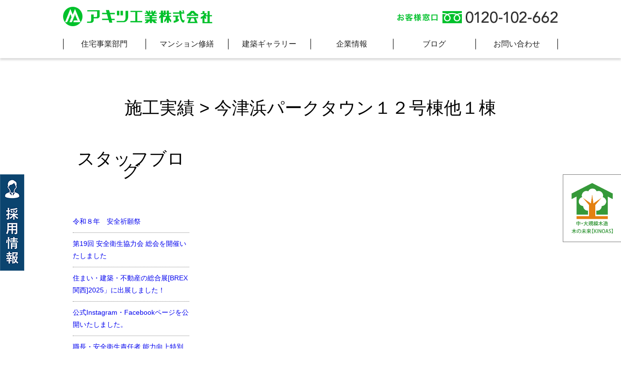

--- FILE ---
content_type: text/html; charset=UTF-8
request_url: https://www.akitsu-kogyo.co.jp/history/2025
body_size: 36636
content:
<!DOCTYPE HTML PUBLIC "-//W3C//DTD HTML 4.01 Transitional//EN" "http://www.w3.org/TR/html4/loose.dtd">
<html>
<head>
<meta http-equiv="Content-Type" content="text/html; charset=utf-8">

<meta name="viewport" content="width=device-width, maximum-scale=1.0" />

		<!-- All in One SEO 4.9.3 - aioseo.com -->
		<title>2010年以降 | アキツ工業株式会社</title>
	<meta name="robots" content="max-image-preview:large" />
	<link rel="canonical" href="https://www.akitsu-kogyo.co.jp/history/2025" />
	<link rel="next" href="https://www.akitsu-kogyo.co.jp/history/2025/page/2" />
	<meta name="generator" content="All in One SEO (AIOSEO) 4.9.3" />
		<script type="application/ld+json" class="aioseo-schema">
			{"@context":"https:\/\/schema.org","@graph":[{"@type":"BreadcrumbList","@id":"https:\/\/www.akitsu-kogyo.co.jp\/history\/2025#breadcrumblist","itemListElement":[{"@type":"ListItem","@id":"https:\/\/www.akitsu-kogyo.co.jp#listItem","position":1,"name":"\u30db\u30fc\u30e0","item":"https:\/\/www.akitsu-kogyo.co.jp","nextItem":{"@type":"ListItem","@id":"https:\/\/www.akitsu-kogyo.co.jp\/history\/2025#listItem","name":"2010\u5e74\u4ee5\u964d"}},{"@type":"ListItem","@id":"https:\/\/www.akitsu-kogyo.co.jp\/history\/2025#listItem","position":2,"name":"2010\u5e74\u4ee5\u964d","previousItem":{"@type":"ListItem","@id":"https:\/\/www.akitsu-kogyo.co.jp#listItem","name":"\u30db\u30fc\u30e0"}}]},{"@type":"CollectionPage","@id":"https:\/\/www.akitsu-kogyo.co.jp\/history\/2025#collectionpage","url":"https:\/\/www.akitsu-kogyo.co.jp\/history\/2025","name":"2010\u5e74\u4ee5\u964d | \u30a2\u30ad\u30c4\u5de5\u696d\u682a\u5f0f\u4f1a\u793e","inLanguage":"ja","isPartOf":{"@id":"https:\/\/www.akitsu-kogyo.co.jp\/#website"},"breadcrumb":{"@id":"https:\/\/www.akitsu-kogyo.co.jp\/history\/2025#breadcrumblist"}},{"@type":"Organization","@id":"https:\/\/www.akitsu-kogyo.co.jp\/#organization","name":"\u30a2\u30ad\u30c4\u5de5\u696d\u682a\u5f0f\u4f1a\u793e","description":"\u95a2\u897f\u4e00\u5186\u306e\u6238\u5efa\u30fb\u30de\u30f3\u30b7\u30e7\u30f3\u30fb\u5546\u696d\u30d3\u30eb\u306e\u6539\u4fee\u30fb\u4fee\u7e55\u30fb\u30ea\u30d5\u30a9\u30fc\u30e0","url":"https:\/\/www.akitsu-kogyo.co.jp\/"},{"@type":"WebSite","@id":"https:\/\/www.akitsu-kogyo.co.jp\/#website","url":"https:\/\/www.akitsu-kogyo.co.jp\/","name":"\u30a2\u30ad\u30c4\u5de5\u696d\u682a\u5f0f\u4f1a\u793e","description":"\u95a2\u897f\u4e00\u5186\u306e\u6238\u5efa\u30fb\u30de\u30f3\u30b7\u30e7\u30f3\u30fb\u5546\u696d\u30d3\u30eb\u306e\u6539\u4fee\u30fb\u4fee\u7e55\u30fb\u30ea\u30d5\u30a9\u30fc\u30e0","inLanguage":"ja","publisher":{"@id":"https:\/\/www.akitsu-kogyo.co.jp\/#organization"}}]}
		</script>
		<!-- All in One SEO -->

<link rel="alternate" type="application/rss+xml" title="アキツ工業株式会社 &raquo; 2010年以降 完了・竣工年 のフィード" href="https://www.akitsu-kogyo.co.jp/history/2025/feed" />
<script type="text/javascript">
/* <![CDATA[ */
window._wpemojiSettings = {"baseUrl":"https:\/\/s.w.org\/images\/core\/emoji\/15.0.3\/72x72\/","ext":".png","svgUrl":"https:\/\/s.w.org\/images\/core\/emoji\/15.0.3\/svg\/","svgExt":".svg","source":{"concatemoji":"https:\/\/www.akitsu-kogyo.co.jp\/wp-includes\/js\/wp-emoji-release.min.js?ver=6.6.4"}};
/*! This file is auto-generated */
!function(i,n){var o,s,e;function c(e){try{var t={supportTests:e,timestamp:(new Date).valueOf()};sessionStorage.setItem(o,JSON.stringify(t))}catch(e){}}function p(e,t,n){e.clearRect(0,0,e.canvas.width,e.canvas.height),e.fillText(t,0,0);var t=new Uint32Array(e.getImageData(0,0,e.canvas.width,e.canvas.height).data),r=(e.clearRect(0,0,e.canvas.width,e.canvas.height),e.fillText(n,0,0),new Uint32Array(e.getImageData(0,0,e.canvas.width,e.canvas.height).data));return t.every(function(e,t){return e===r[t]})}function u(e,t,n){switch(t){case"flag":return n(e,"\ud83c\udff3\ufe0f\u200d\u26a7\ufe0f","\ud83c\udff3\ufe0f\u200b\u26a7\ufe0f")?!1:!n(e,"\ud83c\uddfa\ud83c\uddf3","\ud83c\uddfa\u200b\ud83c\uddf3")&&!n(e,"\ud83c\udff4\udb40\udc67\udb40\udc62\udb40\udc65\udb40\udc6e\udb40\udc67\udb40\udc7f","\ud83c\udff4\u200b\udb40\udc67\u200b\udb40\udc62\u200b\udb40\udc65\u200b\udb40\udc6e\u200b\udb40\udc67\u200b\udb40\udc7f");case"emoji":return!n(e,"\ud83d\udc26\u200d\u2b1b","\ud83d\udc26\u200b\u2b1b")}return!1}function f(e,t,n){var r="undefined"!=typeof WorkerGlobalScope&&self instanceof WorkerGlobalScope?new OffscreenCanvas(300,150):i.createElement("canvas"),a=r.getContext("2d",{willReadFrequently:!0}),o=(a.textBaseline="top",a.font="600 32px Arial",{});return e.forEach(function(e){o[e]=t(a,e,n)}),o}function t(e){var t=i.createElement("script");t.src=e,t.defer=!0,i.head.appendChild(t)}"undefined"!=typeof Promise&&(o="wpEmojiSettingsSupports",s=["flag","emoji"],n.supports={everything:!0,everythingExceptFlag:!0},e=new Promise(function(e){i.addEventListener("DOMContentLoaded",e,{once:!0})}),new Promise(function(t){var n=function(){try{var e=JSON.parse(sessionStorage.getItem(o));if("object"==typeof e&&"number"==typeof e.timestamp&&(new Date).valueOf()<e.timestamp+604800&&"object"==typeof e.supportTests)return e.supportTests}catch(e){}return null}();if(!n){if("undefined"!=typeof Worker&&"undefined"!=typeof OffscreenCanvas&&"undefined"!=typeof URL&&URL.createObjectURL&&"undefined"!=typeof Blob)try{var e="postMessage("+f.toString()+"("+[JSON.stringify(s),u.toString(),p.toString()].join(",")+"));",r=new Blob([e],{type:"text/javascript"}),a=new Worker(URL.createObjectURL(r),{name:"wpTestEmojiSupports"});return void(a.onmessage=function(e){c(n=e.data),a.terminate(),t(n)})}catch(e){}c(n=f(s,u,p))}t(n)}).then(function(e){for(var t in e)n.supports[t]=e[t],n.supports.everything=n.supports.everything&&n.supports[t],"flag"!==t&&(n.supports.everythingExceptFlag=n.supports.everythingExceptFlag&&n.supports[t]);n.supports.everythingExceptFlag=n.supports.everythingExceptFlag&&!n.supports.flag,n.DOMReady=!1,n.readyCallback=function(){n.DOMReady=!0}}).then(function(){return e}).then(function(){var e;n.supports.everything||(n.readyCallback(),(e=n.source||{}).concatemoji?t(e.concatemoji):e.wpemoji&&e.twemoji&&(t(e.twemoji),t(e.wpemoji)))}))}((window,document),window._wpemojiSettings);
/* ]]> */
</script>
	<style type="text/css">
	.wp-pagenavi{margin-left:auto !important; margin-right:auto; !important}
	</style>
  <style id='wp-emoji-styles-inline-css' type='text/css'>

	img.wp-smiley, img.emoji {
		display: inline !important;
		border: none !important;
		box-shadow: none !important;
		height: 1em !important;
		width: 1em !important;
		margin: 0 0.07em !important;
		vertical-align: -0.1em !important;
		background: none !important;
		padding: 0 !important;
	}
</style>
<link rel='stylesheet' id='wp-block-library-css' href='https://www.akitsu-kogyo.co.jp/wp-includes/css/dist/block-library/style.min.css?ver=6.6.4' type='text/css' media='all' />
<link rel='stylesheet' id='aioseo/css/src/vue/standalone/blocks/table-of-contents/global.scss-css' href='https://www.akitsu-kogyo.co.jp/wp-content/plugins/all-in-one-seo-pack/dist/Lite/assets/css/table-of-contents/global.e90f6d47.css?ver=4.9.3' type='text/css' media='all' />
<style id='classic-theme-styles-inline-css' type='text/css'>
/*! This file is auto-generated */
.wp-block-button__link{color:#fff;background-color:#32373c;border-radius:9999px;box-shadow:none;text-decoration:none;padding:calc(.667em + 2px) calc(1.333em + 2px);font-size:1.125em}.wp-block-file__button{background:#32373c;color:#fff;text-decoration:none}
</style>
<style id='global-styles-inline-css' type='text/css'>
:root{--wp--preset--aspect-ratio--square: 1;--wp--preset--aspect-ratio--4-3: 4/3;--wp--preset--aspect-ratio--3-4: 3/4;--wp--preset--aspect-ratio--3-2: 3/2;--wp--preset--aspect-ratio--2-3: 2/3;--wp--preset--aspect-ratio--16-9: 16/9;--wp--preset--aspect-ratio--9-16: 9/16;--wp--preset--color--black: #000000;--wp--preset--color--cyan-bluish-gray: #abb8c3;--wp--preset--color--white: #ffffff;--wp--preset--color--pale-pink: #f78da7;--wp--preset--color--vivid-red: #cf2e2e;--wp--preset--color--luminous-vivid-orange: #ff6900;--wp--preset--color--luminous-vivid-amber: #fcb900;--wp--preset--color--light-green-cyan: #7bdcb5;--wp--preset--color--vivid-green-cyan: #00d084;--wp--preset--color--pale-cyan-blue: #8ed1fc;--wp--preset--color--vivid-cyan-blue: #0693e3;--wp--preset--color--vivid-purple: #9b51e0;--wp--preset--gradient--vivid-cyan-blue-to-vivid-purple: linear-gradient(135deg,rgba(6,147,227,1) 0%,rgb(155,81,224) 100%);--wp--preset--gradient--light-green-cyan-to-vivid-green-cyan: linear-gradient(135deg,rgb(122,220,180) 0%,rgb(0,208,130) 100%);--wp--preset--gradient--luminous-vivid-amber-to-luminous-vivid-orange: linear-gradient(135deg,rgba(252,185,0,1) 0%,rgba(255,105,0,1) 100%);--wp--preset--gradient--luminous-vivid-orange-to-vivid-red: linear-gradient(135deg,rgba(255,105,0,1) 0%,rgb(207,46,46) 100%);--wp--preset--gradient--very-light-gray-to-cyan-bluish-gray: linear-gradient(135deg,rgb(238,238,238) 0%,rgb(169,184,195) 100%);--wp--preset--gradient--cool-to-warm-spectrum: linear-gradient(135deg,rgb(74,234,220) 0%,rgb(151,120,209) 20%,rgb(207,42,186) 40%,rgb(238,44,130) 60%,rgb(251,105,98) 80%,rgb(254,248,76) 100%);--wp--preset--gradient--blush-light-purple: linear-gradient(135deg,rgb(255,206,236) 0%,rgb(152,150,240) 100%);--wp--preset--gradient--blush-bordeaux: linear-gradient(135deg,rgb(254,205,165) 0%,rgb(254,45,45) 50%,rgb(107,0,62) 100%);--wp--preset--gradient--luminous-dusk: linear-gradient(135deg,rgb(255,203,112) 0%,rgb(199,81,192) 50%,rgb(65,88,208) 100%);--wp--preset--gradient--pale-ocean: linear-gradient(135deg,rgb(255,245,203) 0%,rgb(182,227,212) 50%,rgb(51,167,181) 100%);--wp--preset--gradient--electric-grass: linear-gradient(135deg,rgb(202,248,128) 0%,rgb(113,206,126) 100%);--wp--preset--gradient--midnight: linear-gradient(135deg,rgb(2,3,129) 0%,rgb(40,116,252) 100%);--wp--preset--font-size--small: 13px;--wp--preset--font-size--medium: 20px;--wp--preset--font-size--large: 36px;--wp--preset--font-size--x-large: 42px;--wp--preset--spacing--20: 0.44rem;--wp--preset--spacing--30: 0.67rem;--wp--preset--spacing--40: 1rem;--wp--preset--spacing--50: 1.5rem;--wp--preset--spacing--60: 2.25rem;--wp--preset--spacing--70: 3.38rem;--wp--preset--spacing--80: 5.06rem;--wp--preset--shadow--natural: 6px 6px 9px rgba(0, 0, 0, 0.2);--wp--preset--shadow--deep: 12px 12px 50px rgba(0, 0, 0, 0.4);--wp--preset--shadow--sharp: 6px 6px 0px rgba(0, 0, 0, 0.2);--wp--preset--shadow--outlined: 6px 6px 0px -3px rgba(255, 255, 255, 1), 6px 6px rgba(0, 0, 0, 1);--wp--preset--shadow--crisp: 6px 6px 0px rgba(0, 0, 0, 1);}:where(.is-layout-flex){gap: 0.5em;}:where(.is-layout-grid){gap: 0.5em;}body .is-layout-flex{display: flex;}.is-layout-flex{flex-wrap: wrap;align-items: center;}.is-layout-flex > :is(*, div){margin: 0;}body .is-layout-grid{display: grid;}.is-layout-grid > :is(*, div){margin: 0;}:where(.wp-block-columns.is-layout-flex){gap: 2em;}:where(.wp-block-columns.is-layout-grid){gap: 2em;}:where(.wp-block-post-template.is-layout-flex){gap: 1.25em;}:where(.wp-block-post-template.is-layout-grid){gap: 1.25em;}.has-black-color{color: var(--wp--preset--color--black) !important;}.has-cyan-bluish-gray-color{color: var(--wp--preset--color--cyan-bluish-gray) !important;}.has-white-color{color: var(--wp--preset--color--white) !important;}.has-pale-pink-color{color: var(--wp--preset--color--pale-pink) !important;}.has-vivid-red-color{color: var(--wp--preset--color--vivid-red) !important;}.has-luminous-vivid-orange-color{color: var(--wp--preset--color--luminous-vivid-orange) !important;}.has-luminous-vivid-amber-color{color: var(--wp--preset--color--luminous-vivid-amber) !important;}.has-light-green-cyan-color{color: var(--wp--preset--color--light-green-cyan) !important;}.has-vivid-green-cyan-color{color: var(--wp--preset--color--vivid-green-cyan) !important;}.has-pale-cyan-blue-color{color: var(--wp--preset--color--pale-cyan-blue) !important;}.has-vivid-cyan-blue-color{color: var(--wp--preset--color--vivid-cyan-blue) !important;}.has-vivid-purple-color{color: var(--wp--preset--color--vivid-purple) !important;}.has-black-background-color{background-color: var(--wp--preset--color--black) !important;}.has-cyan-bluish-gray-background-color{background-color: var(--wp--preset--color--cyan-bluish-gray) !important;}.has-white-background-color{background-color: var(--wp--preset--color--white) !important;}.has-pale-pink-background-color{background-color: var(--wp--preset--color--pale-pink) !important;}.has-vivid-red-background-color{background-color: var(--wp--preset--color--vivid-red) !important;}.has-luminous-vivid-orange-background-color{background-color: var(--wp--preset--color--luminous-vivid-orange) !important;}.has-luminous-vivid-amber-background-color{background-color: var(--wp--preset--color--luminous-vivid-amber) !important;}.has-light-green-cyan-background-color{background-color: var(--wp--preset--color--light-green-cyan) !important;}.has-vivid-green-cyan-background-color{background-color: var(--wp--preset--color--vivid-green-cyan) !important;}.has-pale-cyan-blue-background-color{background-color: var(--wp--preset--color--pale-cyan-blue) !important;}.has-vivid-cyan-blue-background-color{background-color: var(--wp--preset--color--vivid-cyan-blue) !important;}.has-vivid-purple-background-color{background-color: var(--wp--preset--color--vivid-purple) !important;}.has-black-border-color{border-color: var(--wp--preset--color--black) !important;}.has-cyan-bluish-gray-border-color{border-color: var(--wp--preset--color--cyan-bluish-gray) !important;}.has-white-border-color{border-color: var(--wp--preset--color--white) !important;}.has-pale-pink-border-color{border-color: var(--wp--preset--color--pale-pink) !important;}.has-vivid-red-border-color{border-color: var(--wp--preset--color--vivid-red) !important;}.has-luminous-vivid-orange-border-color{border-color: var(--wp--preset--color--luminous-vivid-orange) !important;}.has-luminous-vivid-amber-border-color{border-color: var(--wp--preset--color--luminous-vivid-amber) !important;}.has-light-green-cyan-border-color{border-color: var(--wp--preset--color--light-green-cyan) !important;}.has-vivid-green-cyan-border-color{border-color: var(--wp--preset--color--vivid-green-cyan) !important;}.has-pale-cyan-blue-border-color{border-color: var(--wp--preset--color--pale-cyan-blue) !important;}.has-vivid-cyan-blue-border-color{border-color: var(--wp--preset--color--vivid-cyan-blue) !important;}.has-vivid-purple-border-color{border-color: var(--wp--preset--color--vivid-purple) !important;}.has-vivid-cyan-blue-to-vivid-purple-gradient-background{background: var(--wp--preset--gradient--vivid-cyan-blue-to-vivid-purple) !important;}.has-light-green-cyan-to-vivid-green-cyan-gradient-background{background: var(--wp--preset--gradient--light-green-cyan-to-vivid-green-cyan) !important;}.has-luminous-vivid-amber-to-luminous-vivid-orange-gradient-background{background: var(--wp--preset--gradient--luminous-vivid-amber-to-luminous-vivid-orange) !important;}.has-luminous-vivid-orange-to-vivid-red-gradient-background{background: var(--wp--preset--gradient--luminous-vivid-orange-to-vivid-red) !important;}.has-very-light-gray-to-cyan-bluish-gray-gradient-background{background: var(--wp--preset--gradient--very-light-gray-to-cyan-bluish-gray) !important;}.has-cool-to-warm-spectrum-gradient-background{background: var(--wp--preset--gradient--cool-to-warm-spectrum) !important;}.has-blush-light-purple-gradient-background{background: var(--wp--preset--gradient--blush-light-purple) !important;}.has-blush-bordeaux-gradient-background{background: var(--wp--preset--gradient--blush-bordeaux) !important;}.has-luminous-dusk-gradient-background{background: var(--wp--preset--gradient--luminous-dusk) !important;}.has-pale-ocean-gradient-background{background: var(--wp--preset--gradient--pale-ocean) !important;}.has-electric-grass-gradient-background{background: var(--wp--preset--gradient--electric-grass) !important;}.has-midnight-gradient-background{background: var(--wp--preset--gradient--midnight) !important;}.has-small-font-size{font-size: var(--wp--preset--font-size--small) !important;}.has-medium-font-size{font-size: var(--wp--preset--font-size--medium) !important;}.has-large-font-size{font-size: var(--wp--preset--font-size--large) !important;}.has-x-large-font-size{font-size: var(--wp--preset--font-size--x-large) !important;}
:where(.wp-block-post-template.is-layout-flex){gap: 1.25em;}:where(.wp-block-post-template.is-layout-grid){gap: 1.25em;}
:where(.wp-block-columns.is-layout-flex){gap: 2em;}:where(.wp-block-columns.is-layout-grid){gap: 2em;}
:root :where(.wp-block-pullquote){font-size: 1.5em;line-height: 1.6;}
</style>
<link rel='stylesheet' id='wp-pagenavi-style-css' href='https://www.akitsu-kogyo.co.jp/wp-content/plugins/wp-pagenavi-style/css/css3_green.css?ver=1.0' type='text/css' media='all' />
<link rel="https://api.w.org/" href="https://www.akitsu-kogyo.co.jp/wp-json/" /><link rel="EditURI" type="application/rsd+xml" title="RSD" href="https://www.akitsu-kogyo.co.jp/xmlrpc.php?rsd" />
<meta name="generator" content="WordPress 6.6.4" />
	<style type="text/css">
	 .wp-pagenavi
	{
		font-size:12px !important;
	}
	</style>
	<link rel="icon" href="/favicon.ico" id="favicon">
<link rel="stylesheet" href="//fonts.googleapis.com/earlyaccess/notosansjapanese.css">
<link rel="stylesheet" media="all" href="https://www.akitsu-kogyo.co.jp/wp-content/themes/goups_v2/libs/flexnav/css/flexnav.css" />
<link rel="stylesheet" media="all" href="https://www.akitsu-kogyo.co.jp/wp-content/themes/goups_v2/responsive/style.css?date=2026012115094223" />
<link rel="stylesheet" href="https://www.akitsu-kogyo.co.jp/wp-content/themes/goups_v2/libs/sidr-package/stylesheets/jquery.sidr.light.css">
<script type="text/javascript" src="https://code.jquery.com/jquery-2.1.4.min.js"></script>
<script type="application/javascript">
function dropsort() {
    var browser = document.sort_form.sort.value;
    location.href = browser
    }
    function dropsort2() {
    var browser = document.sort_form2.sort.value;
    location.href = browser
    }
</script>
<script>
  (function(i,s,o,g,r,a,m){i['GoogleAnalyticsObject']=r;i[r]=i[r]||function(){
  (i[r].q=i[r].q||[]).push(arguments)},i[r].l=1*new Date();a=s.createElement(o),
  m=s.getElementsByTagName(o)[0];a.async=1;a.src=g;m.parentNode.insertBefore(a,m)
  })(window,document,'script','//www.google-analytics.com/analytics.js','ga');

  ga('create', 'UA-62340727-4', 'auto');
  ga('send', 'pageview');

</script>

</head>
<body class="archive tax-history term-56" id="body">
<div  class="wrapper" id="headerMenu">
  <div id="header">
    <div class="container">
      <div id="headerLogo"><a href="https://www.akitsu-kogyo.co.jp"><img src="https://www.akitsu-kogyo.co.jp/wp-content/themes/goups_v2/images/header_logo.png" /></a></div>
      <div id="headerTel"><a href="tel:0120102663"><img src="https://www.akitsu-kogyo.co.jp/wp-content/themes/goups_v2/images/header_tel.png" /></a></div>
    </div>
  </div>
  <div id="mainMenu">
    <div class="container">
      <div id="mobile-header"><a id="responsive-menu-button" href="#sidr-main">menu</a></div>
      <div id="navigation" class="nav">
        <div id="navigationInner">
        <ul id="menu" class="flexnav" data-breakpoint="755">
          <li><a class="toggle_button"><span>住宅事業部門</span></a>
            <ul>
              <li><a href="https://www.akitsu-kogyo.co.jp/order-house">アキツの注文住宅</a></li>
              <li><a href="https://www.akitsu-kogyo.co.jp/heartful-wooden-home">やさしい木の家プラン</a></li>
              <li><a href="https://www.akitsu-kogyo.co.jp/reform-with-akitsu">アキツのリフォーム</a></li>
              <li><a href="https://www.akitsu-kogyo.co.jp/reform-loan">リフォームローン</a></li>
              <li><a href="https://www.akitsu-kogyo.co.jp/akitsu-quality">施工品質</a></li>
              <li><a href="https://www.akitsu-kogyo.co.jp/voice">お客様の声</a></li>
            </ul>
          </li>
          <li><a href="https://www.akitsu-kogyo.co.jp/repair-apartment"><span>マンション修繕</span></a></li>
          <li><a href="https://www.akitsu-kogyo.co.jp/galleries"><span>建築ギャラリー</span></a></li>
          <li><a class="toggle_button"><span>企業情報</span></a>
            <ul>
              <li><a href="https://www.akitsu-kogyo.co.jp/about-us">会社概要</a></li>
              <li><a href="https://www.akitsu-kogyo.co.jp/what-we-do">事業内容</a></li>
              <li><a href="https://www.akitsu-kogyo.co.jp/philosophy">企業理念</a></li>
              <li><a href="https://www.akitsu-kogyo.co.jp/kenkou-sengen">健康経営優良法人</a></li>
              <li><a href="https://www.akitsu-kogyo.co.jp/repair">年度別施工実績表</a></li>
              <li><a href="https://www.akitsu-kogyo.co.jp/group-companies">グループ会社</a></li>
              <li><a href="https://www.akitsu-kogyo.co.jp/links">リンク集</a></li>
              <li><a href="https://www.akitsu-kogyo.co.jp/privacy-policy">プライバシーポリシー</a></li>
              <li><a href="https://www.akitsu-kogyo.co.jp/recruitment">採用情報</a></li>
            </ul>
          </li>
          <li><a><span>ブログ</span></a>
            <ul>
              <li><a href="https://www.akitsu-kogyo.co.jp/category/blog">スタッフブログ</a></li>
            </ul>
          </li>
          <li><a class="toggle_button"><span>お問い合わせ</span></a>
            <ul>
                <li><a href="https://www.akitsu-kogyo.co.jp/contact">お問い合わせ</a>
                <li><a href="https://www.akitsu-kogyo.co.jp/material-request">資料請求</a>
            </ul>
          </li>
        </ul>
        </div>
      </div>
    </div>
  </div>
</div>

<div class="wrapper page2Page" id="%e4%bb%8a%e6%b4%a5%e6%b5%9c%e3%83%91%e3%83%bc%e3%82%af%e3%82%bf%e3%82%a6%e3%83%b3%ef%bc%91%ef%bc%92%e5%8f%b7%e6%a3%9f%e4%bb%96%ef%bc%91%e6%a3%9f">
  <div class="container">
    <h2>施工実績&nbsp;&gt;&nbsp;今津浜パークタウン１２号棟他１棟</h2>
  </div>
  <div class="container">
    <div class="row gutters">
      <div class="col span_18" id="mainContents"> </div>
      <div class="col span_6" id="sideContents">
          
<div class="eachSideContent">
  <h2>スタッフブログ</h2>
  <div class="sideMainContent">
    <ul>
        <li><a href="https://www.akitsu-kogyo.co.jp/4867-2">令和８年　安全祈願祭</a></li>
            <li><a href="https://www.akitsu-kogyo.co.jp/%e7%ac%ac19%e5%9b%9e-%e5%ae%89%e5%85%a8%e8%a1%9b%e7%94%9f%e5%8d%94%e5%8a%9b%e4%bc%9a-%e7%b7%8f%e4%bc%9a%e3%82%92%e9%96%8b%e5%82%ac%e3%81%84%e3%81%9f%e3%81%97%e3%81%be%e3%81%97%e3%81%9f">第19回 安全衛生協力会 総会を開催いたしました</a></li>
            <li><a href="https://www.akitsu-kogyo.co.jp/%e4%bd%8f%e3%81%be%e3%81%84%e3%83%bb%e5%bb%ba%e7%af%89%e3%83%bb%e4%b8%8d%e5%8b%95%e7%94%a3%e3%81%ae%e7%b7%8f%e5%90%88%e5%b1%95brex%e9%96%a2%e8%a5%bf2025%e3%80%8d%e3%81%ab%e5%87%ba%e5%b1%95%e3%81%97">住まい・建築・不動産の総合展[BREX関西]2025」に出展しました！</a></li>
            <li><a href="https://www.akitsu-kogyo.co.jp/%e5%85%ac%e5%bc%8finstagram%e3%83%bbfacebook%e3%83%9a%e3%83%bc%e3%82%b8%e3%82%92%e5%85%ac%e9%96%8b%e3%81%84%e3%81%9f%e3%81%97%e3%81%be%e3%81%97%e3%81%9f%e3%80%82">公式Instagram・Facebookページを公開いたしました。</a></li>
            <li><a href="https://www.akitsu-kogyo.co.jp/%e8%81%b7%e9%95%b7%e3%83%bb%e5%ae%89%e5%85%a8%e8%a1%9b%e7%94%9f%e8%b2%ac%e4%bb%bb%e8%80%85-%e8%83%bd%e5%8a%9b%e5%90%91%e4%b8%8a%e7%89%b9%e5%88%a5%e6%95%99%e8%82%b2%e3%82%92%e5%ae%9f%e6%96%bd%e3%81%84">職長・安全衛生責任者 能力向上特別教育を実施いたしました。</a></li>
          </ul>
  </div>
</div>

<div class="eachSideContent" >
  <h2>過去の建築ブログ</h2>
  <div class="sideMainContent">
    <ul>
            <li><a href="http://www.akitsu-kogyo.co.jp/category/completed/xx">吹田市　I邸        </a></li>
            <li><a href="http://www.akitsu-kogyo.co.jp/category/completed/%e5%ae%9d%e5%a1%9a%e5%b8%82%e3%80%80n%e9%82%b8">宝塚市　N邸        </a></li>
            <li><a href="http://www.akitsu-kogyo.co.jp/category/completed/%e7%be%bd%e6%9b%b3%e9%87%8e%e5%b8%82i%e9%82%b8">羽曳野市I邸        </a></li>
            <li><a href="http://www.akitsu-kogyo.co.jp/category/completed/xx-report">宝塚市　I邸        </a></li>
            <li><a href="http://www.akitsu-kogyo.co.jp/category/completed/%e5%b0%bc%e5%b4%8e%e5%b8%82%e3%81%ae%e5%ae%b6">尼崎市の家        </a></li>
            <li><a href="http://www.akitsu-kogyo.co.jp/category/completed/%e8%b1%8a%e4%b8%ad%e5%b8%82%e3%80%80t%e9%82%b8">豊中市　T邸        </a></li>
            <li><a href="http://www.akitsu-kogyo.co.jp/category/completed/%e4%ba%ac%e9%83%bd%e5%ba%9c%e7%b2%be%e8%8f%af%e7%94%ba%e3%80%80t%e9%82%b8%e3%80%80%e5%a4%96%e9%83%a8%e6%94%b9%e4%bf%ae%e5%b7%a5%e4%ba%8b">京都府精華町　T邸        </a></li>
          </ul>
  </div>
</div>
      </div>
    </div>
  </div>
</div>
</div>
<div class="wrapper" id="bottomContents">
    <div class="container">
        <h2>ACCESS</h2>
        <div class="row gutters">
            <div class="col span_12 access">
                <h3><img src="https://www.akitsu-kogyo.co.jp/wp-content/themes/goups_v2/images/access_logo.png" /></h3>
                <p>営業時間：&nbsp;<br class="sm" />
                    平日8:30&nbsp;～&nbsp;17:00&nbsp;&nbsp;&nbsp;土曜日8:30&nbsp;～&nbsp;17:00&nbsp;&nbsp;<br>
                                    日曜日・祝日・第１、第２、第３土曜日&nbsp;休み<br>
                    地下鉄千日前線（野田阪神）&nbsp;阪神電車（野田）<br>
                    JR東西線（海老江）&nbsp;各徒歩約8分 </p>
            </div>
            <div class="col span_12 banners"> <a href="https://www.akitsu-kogyo.co.jp/contact"><img src="https://www.akitsu-kogyo.co.jp/wp-content/themes/goups_v2/images/top_otoiawase_banner.png" alt="お問い合わせ" /></a> <a href="https://www.akitsu-kogyo.co.jp/material-request"><img src="https://www.akitsu-kogyo.co.jp/wp-content/themes/goups_v2/images/top_catalogue_banner.png" alt="資料請求" /></a> </div>
        </div>
    </div>
</div>
<div class="wrapper" id="googleMap"> </div>
<p class="pageTop" id="scrollBtn"><a href="#body" id="innerMove">▲</a></p>
<div class="wrapper" id="footer">
    <div class="container">
        <h2><img src="https://www.akitsu-kogyo.co.jp/wp-content/themes/goups_v2/images/footer_logo.png" /></h2>
        <p id="footerCompanyInfo">〒553-0001大阪市福島区海老江1丁目9番23号<br>
            TEL.(06)6454-0221(代表)　FAX.(06)6454-1248<br>
            E-mail:<a href="mailto:info@akitsu-kogyo.co.jp">info@akitsu-kogyo.co.jp</a></p>
    </div>
</div>
<div class="wrapper" id="footerRight">
    <div class="container" id="copyright">
        <p>Copyright © Akitsu Kogyo lnc.,All Rights Reserved.</p>
    </div>

</div>
<div class="recruit_banner_container">
    <a href="https://g0p84aqzg.jbplt.jp/" target="_blank"><img src="https://www.akitsu-kogyo.co.jp/wp-content/themes/goups_v2/images/recruit_banner_pc.png" alt=""></a>
</div>
<div class="recruit_banner_container_sp">
    <a href="https://g0p84aqzg.jbplt.jp/" target="_blank"><img src="https://www.akitsu-kogyo.co.jp/wp-content/themes/goups_v2/images/recruit_banner_sp.svg" alt=""></a>
</div>
<div class="kinoas_banner_container">
    <a href="https://kinoas.jp/" target="_blank"><img src="https://www.akitsu-kogyo.co.jp/wp-content/themes/goups_v2/images/kinoas_banner.png" alt=""></a>
</div>
<script type="text/javascript">
    jQuery(function($) {
        /*共通
        $("#menu").flexNav();*/

        let sp_button = $('.recruit_banner_container_sp');
        let lastScrollTop = 0;



        if ($(window).width() < 755) {
            $("#menu").removeClass('flexnav');
            var menu = $('#navigation'),
                menuBtn = $('#responsive-menu-button'),
                body = $("body, #headerMenu"),
                menuWidth = menu.outerWidth();

            $('.toggle_button').on('click', function() {
                $(this).next('ul').slideToggle();
            })
            $('#headerMenu').siblings().on('click', function() {
                if (body.hasClass('open')) {

                    menu.animate({
                        'right': -menuWidth
                    }, 0);
                    body.animate({
                        'right': 0
                    }, 0);
                    body.removeClass('open');
                }

            });
            menuBtn.on('click', function() {

                body.toggleClass('open');
                if (body.hasClass('open')) {
                    body.animate({
                        'right': menuWidth
                    }, 0);
                    menu.animate({
                        'right': 0
                    }, 0);
                } else {

                    menu.animate({
                        'right': -menuWidth
                    }, 0);
                    body.animate({
                        'right': 0
                    }, 0);
                }
            });

        } else {
            $("#menu ul").hide();
            $("#menu > li").hover(function() {

                $(this).find('ul').slideToggle();


            });

        }
        
        var hMHeight = $('#headerMenu').height();

        var hMNext = $('#headerMenu').next();
        hMHeight = hMHeight / 10;

        if ($(window).width() < 755) {
            hMNext.css('paddingTop', hMHeight + 4 + 'rem');
        } else {
            hMNext.css('paddingTop', hMHeight + 8 + 'rem');
        }

        //ページトップへボタン処理
        var pageTop = $("#scrollBtn");

        var pageTopOffset = 400;

        pageTop.hide();

        $(window).scroll(function() {

            var st = $(this).scrollTop();


            if (st > pageTopOffset) {
                pageTop.fadeIn(400);
            } else {
                pageTop.fadeOut(400);
            }

            if (st > lastScrollTop && st > 100) { // 100px以上スクロールしたら表示
                sp_button.css('bottom', '-1px'); // ニョキッと表示
            } else {
                sp_button.css('bottom', '-100px'); // ニョキッと隠す
            }

            lastScrollTop = st;

        });



        pageTop.on('click', function(e) {
            e.preventDefault();
            var destination = $($(this).find("a").attr("href")).offset().top;

            $('html, body').animate({
                scrollTop: destination
            }, 1200);
        });

        $('.box-instruction-scroll').click(function() {
            $(this).fadeOut();
        });


    });
</script>
<!-- AIzaSyAAqe05pmW-stDKL9Hkq3LA_CwhE4fpYIA  -->
<!-- <script type="text/javascript" src="https://maps.google.com/maps/api/js?sensor=false"></script> -->
<script src="https://polyfill.io/v3/polyfill.min.js?features=default"></script>
<script type="text/javascript">
    jQuery(function($) {
        if ($(window).width() < 755) {
            $('.blog .eachSideContent').on('click', 'h2', function() {
                $(this).next().slideToggle(0, "linear", function() {
                    var button = $(this).next();
                    if (button.hasClass('hide')) {
                        button.removeClass('hide').addClass('show');
                    } else {
                        button.removeClass('show').addClass('hide');
                    }

                });

            });
        }

        // Initialize and add the map
        let map;

        async function initMap() {
            // The location of Uluru
            const center_position = {
                lat: 34.7015,
                lng: 135.4753298
            };

            const marker_position = {
                lat: 34.700602,
                lng: 135.4753298
            };
            // Request needed libraries.
            //@ts-ignore
            const {
                Map
            } = await google.maps.importLibrary("maps");
            const {
                AdvancedMarkerView
            } = await google.maps.importLibrary("marker");

            // The map, centered at Uluru
            map = new Map(document.getElementById("googleMap"), {
                zoom: 16,
                center: center_position,
                mapId: "DEMO_MAP_ID",
            });

            const infowindow = new google.maps.InfoWindow({
                content: "<div style='width:100%;text-align:left;'>アキツ工業株式会社<br />〒553-0001&nbsp;&nbsp;大阪市福島区海老江1丁目9番23号</div>",
                ariaLabel: "アキツ工業株式会社",
            });
            // The marker, positioned at Uluru
            const marker = new AdvancedMarkerView({
                map: map,
                position: marker_position,
                title: "アキツ工業株式会社",
            });

            infowindow.open({
                anchor: marker,
                map,
            });

        }

        function googleMap() {
            var latlng = new google.maps.LatLng(34.700602, 135.4753298); /* 座標 */
            var centerlng = new google.maps.LatLng(34.7015, 135.4753298); /* 座標 */

            if ($(window).width() < 755) {
                var myOptions = {
                    zoom: 16,
                    /*拡大比率*/
                    center: centerlng,

                    scrollwheel: false,
                    draggable: false
                };
            } else {

                var myOptions = {
                    zoom: 17,
                    /*拡大比率*/
                    center: latlng,
                    mapTypeControlOptions: {
                        mapTypeIds: ['style', google.maps.MapTypeId.ROADMAP]
                    },
                    scrollwheel: false,


                };
            }

            var map = new google.maps.Map(document.getElementById('googleMap'), myOptions);
            var markerOptions = {
                position: latlng,
                map: map,
                animation: google.maps.Animation.DROP /*アニメーション*/ ,

            };

            var marker = new google.maps.Marker(markerOptions);
            /*取得スタイルの貼り付け*/

            var myInfoWindow = new google.maps.InfoWindow({

                content: "<div style='width:100%;text-align:left;'>アキツ工業株式会社<br />〒553-0001&nbsp;&nbsp;大阪市福島区海老江1丁目9番23号</div>"
            });

            myInfoWindow.open(map, marker);




            if ($(window).width() > 755) {
                var styledMapOptions = {
                    name: 'アキツ工業株式会社'
                }; /*地図右上のタイトル*/
                var styleOptions = {};
                var sampleType = new google.maps.StyledMapType(styleOptions, styledMapOptions);

                map.mapTypes.set('style', sampleType);
                map.setMapTypeId('style');
            }

        }
        // google.maps.event.addDomListener(window, 'load', function() {
        initMap();
        // });
    });
</script>
<script>
    (g => {
        var h, a, k, p = "The Google Maps JavaScript API",
            c = "google",
            l = "importLibrary",
            q = "__ib__",
            m = document,
            b = window;
        b = b[c] || (b[c] = {});
        var d = b.maps || (b.maps = {}),
            r = new Set,
            e = new URLSearchParams,
            u = () => h || (h = new Promise(async (f, n) => {
                await (a = m.createElement("script"));
                e.set("libraries", [...r] + "");
                for (k in g) e.set(k.replace(/[A-Z]/g, t => "_" + t[0].toLowerCase()), g[k]);
                e.set("callback", c + ".maps." + q);
                a.src = `https://maps.${c}apis.com/maps/api/js?` + e;
                d[q] = f;
                a.onerror = () => h = n(Error(p + " could not load."));
                a.nonce = m.querySelector("script[nonce]")?.nonce || "";
                m.head.append(a)
            }));
        d[l] ? console.warn(p + " only loads once. Ignoring:", g) : d[l] = (f, ...n) => r.add(f) && u().then(() => d[l](f, ...n))
    })
    ({
        key: "AIzaSyAAqe05pmW-stDKL9Hkq3LA_CwhE4fpYIA",
        v: "beta"
    });
</script>

</body>

</html>

--- FILE ---
content_type: text/css
request_url: https://www.akitsu-kogyo.co.jp/wp-content/themes/goups_v2/responsive/style.css?date=2026012115094223
body_size: 9840
content:
/* IMPORT RESET */
@import url("reset.css");
@import url("../style.css");

/* IMPORT 12 COLUMN RESPONSIVE GS */
@import url("responsive.gs.24col.css");
/*	EXAMPLE STYLES */


html, body {
  overflow-x:hidden;
  width: 100%;
  word-break: break-all;
  overflow-wrap: break-word;
  white-space: normal;
}

p {
  word-break: break-all;
  overflow-wrap: break-word;
  white-space: normal;
  max-width: 100%;
}
img {
    width: 100%;
    height: auto;
}

@media ( max-width : 755px ) {
    .sp_block {
        display: block;
    }
    p.controls button {
        display: inline-block;
        width: 44%;
    }
}
.wp-pagenavi > * {
    line-height: 1.5;
    display: inline-block;
}
/* 
フォーム周り
*/

.FormContainer {
    background: #f8f8f8;
    padding: 45px;
}
.FormContainer .FormInner {
    position: relative;
    background: #fff;
    padding: 50px;
}
.FormContainer .FormInner::before {
    content: "";
    display: block;
    width: 80px;
    height: 80px;
    background-image: url(http://trustskill-2.goups.jp/wp-content/themes/trustskill/images/green_triangle.svg);
    background-position: center;
    background-repeat: no-repeat;
    background-size: cover;
    position: absolute;
    left: 0;
    top: 0;
}
 .FormContainer .FormInner .FormPreAlert {
  margin-bottom: 45px;
}
 .FormContainer .FormInner .wpcf7c-conf {
  background-color: #eee;
}
 .FormContainer .FormInner span.font-green {
  color: #017f4e;
  display: inline-block;
}
 .FormContainer .FormInner .FormRow {
    padding: 15px 5px;
  align-items: center;
}
.FormContainer .FormInner .FormRow:nth-child(1){
  border-top: 1px solid grey;
}
 .FormContainer .FormInner .FormRow .font-green {
  padding-left: 10px;
}
.FormContainer .FormInner input,
.FormContainer .FormInner select {
 padding-top: 12px !important;
 padding-bottom: 12px !important;
 padding-left:6px !important;
 padding-right: 6px !important;
 font-size: 1.5rem;
}

@media only screen and (max-width: 940px) {
    .FormContainer .FormInner .FormRow {
        padding: 10px 5px;
    }
   .FormContainer .FormInner .FormRow__head {
    margin-bottom: 5px;
  }
  .FormContainer .FormInner input,
.FormContainer .FormInner select {
 padding-top: 9px !important;
 padding-bottom: 9px !important;
 padding-left:5px !important;
 padding-right: 5px !important;
}

 
}
 .FormContainer .FormInner .QuestionCategory input[type=checkbox]:checked + span::before,
 .FormContainer .FormInner .QuestionCategory input[type=checkbox]:checked + input[type=hidden] + span::before {
  opacity: 1;
}
 .FormContainer .FormInner .QuestionCategory span.wpcf7-list-item {
  position: relative;
  display: inline-block;
  width: 49%;
  margin: 5px 0;
}
@media only screen and (max-width: 940px) {
   .FormContainer .FormInner .QuestionCategory span.wpcf7-list-item {
    width: 100%;
  }
}
 .FormContainer .FormInner .QuestionCategory span.wpcf7-list-item .wpcf7-list-item-label::before {
  width: 8px;
  height: 12px;
  border-right: 2px solid #0171bd;
  border-bottom: 2px solid #0171bd;
  transform: rotate(45deg) translateY(-50%);
  display: inline-block;
  position: absolute;
  top: calc(50% - 5px);
  left: -20px;
  z-index: 1000;
  opacity: 0;
  content: "";
}
 .FormContainer .FormInner .QuestionCategory span.wpcf7-list-item .wpcf7-list-item-label::after {
  content: "";
  width: 15px;
  background-color: #e7eff4;
  display: inline-block;
  height: 16px;
  /* margin-left: -5px; */
  /* margin-right: 5px; */
  position: absolute;
  top: calc(50% - 1px);
  transform: translateY(-50%);
  line-height: 1;
  left: -19px;
  cursor: pointer;
  box-shadow: 0 0 1px black;
}
@media only screen and (max-width: 940px) {
   .FormContainer .FormInner .QuestionCategory .FormRow__body {
    padding-left: 20px;
  }
}
 .FormContainer .FormInner .RequestRow input[type=checkbox]:checked + span::before,
 .FormContainer .FormInner .RequestRow input[type=checkbox]:checked + input[type=hidden] + span::before {
  opacity: 1;
}
@media only screen and (max-width: 940px) {
   .FormContainer .FormInner .RequestRow .FormRow__body {
    padding-left: 20px;
  }
}
 .FormContainer .FormInner .RequestRow span.wpcf7-list-item {
  position: relative;
  display: inline-block;
  width: 100%;
  margin: 5px 0;
}
 .FormContainer .FormInner .RequestRow span.wpcf7-list-item .wpcf7-list-item-label::before {
  width: 8px;
  height: 12px;
  border-right: 2px solid #0171bd;
  border-bottom: 2px solid #0171bd;
  transform: rotate(45deg) translateY(-50%);
  display: inline-block;
  position: absolute;
  top: calc(50% - 5px);
  left: -20px;
  z-index: 1000;
  opacity: 0;
  content: "";
}
 .FormContainer .FormInner .RequestRow span.wpcf7-list-item .wpcf7-list-item-label::after {
  content: "";
  width: 15px;
  background-color: #e7eff4;
  display: inline-block;
  height: 16px;
  /* margin-left: -5px; */
  /* margin-right: 5px; */
  position: absolute;
  top: calc(50% - 1px);
  transform: translateY(-50%);
  line-height: 1;
  left: -19px;
  cursor: pointer;
  box-shadow: 0 0 1px black;
}
 .FormContainer .FormInner #address_auto_fill:hover {
  cursor: pointer;
}
 .FormContainer .FormInner .PrivacyPolicyCheckBoxRow {
  text-align: center;
}
 .FormContainer .FormInner .PrivacyPolicyCheckBoxRow .wpcf7-form-control-wrap.privacy_policy_check {
  margin-left: 20px;
}
 .FormContainer .FormInner .PrivacyPolicyCheckBoxRow span.wpcf7-list-item {
  margin-left: 0px;
}
 .FormContainer .FormInner .PrivacyPolicyCheckBoxRow input[type=checkbox]:checked + span::before,
 .FormContainer .FormInner .PrivacyPolicyCheckBoxRow input[type=checkbox]:checked + input[type=hidden] + span::before {
  opacity: 1;
}
 .FormContainer .FormInner .PrivacyPolicyCheckBoxRow .wpcf7-list-item-label::before {
  width: 8px;
  height: 12px;
  border-right: 2px solid #0171bd;
  border-bottom: 2px solid #0171bd;
  transform: rotate(45deg) translateY(-50%);
  display: inline-block;
  position: absolute;
  top: calc(50% - 5px);
  left: -20px;
  z-index: 1000;
  opacity: 0;
  content: "";
}
 .FormContainer .FormInner .PrivacyPolicyCheckBoxRow .wpcf7-list-item-label::after {
  content: "";
  width: 15px;
  background-color: #e7eff4;
  display: inline-block;
  height: 16px;
  /* margin-left: -5px; */
  /* margin-right: 5px; */
  position: absolute;
  top: calc(50% - 1px);
  transform: translateY(-50%);
  line-height: 1;
  left: -19px;
  cursor: pointer;
  box-shadow: 0 0 1px black;
}
 .FormContainer .FormInner .ReplyMethod input[type=checkbox]:checked + span::before,
 .FormContainer .FormInner .ReplyMethod input[type=checkbox]:checked + input[type=hidden] + span::before {
  opacity: 1;
}
@media only screen and (max-width: 940px) {
   .FormContainer .FormInner .ReplyMethod .FormRow__body {
    padding-left: 20px;
  }
}
 .FormContainer .FormInner .ReplyMethod span.wpcf7-list-item {
  position: relative;
  display: inline-block;
  width: 490%;
  margin: 5px 0;
}
 .FormContainer .FormInner .ReplyMethod span.wpcf7-list-item .wpcf7-list-item-label::before {
  width: 8px;
  height: 12px;
  border-right: 2px solid #0171bd;
  border-bottom: 2px solid #0171bd;
  transform: rotate(45deg) translateY(-50%);
  display: inline-block;
  position: absolute;
  top: calc(50% - 5px);
  left: -20px;
  z-index: 1000;
  opacity: 0;
  content: "";
}
 .FormContainer .FormInner .ReplyMethod span.wpcf7-list-item .wpcf7-list-item-label::after {
  content: "";
  width: 15px;
  background-color: #e7eff4;
  display: inline-block;
  height: 16px;
  /* margin-left: -5px; */
  /* margin-right: 5px; */
  position: absolute;
  top: calc(50% - 1px);
  transform: translateY(-50%);
  line-height: 1;
  left: -19px;
  cursor: pointer;
  box-shadow: 0 0 1px black;
}
 .FormContainer .FormInner .ButtonRow {
  padding-top: 94px;
  text-align: center;
}
 .FormContainer .FormInner .ButtonRow #go_to_confirm,
 .FormContainer .FormInner .ButtonRow #go_back,
 .FormContainer .FormInner .ButtonRow #submit {
  width: 280px;
  height: 60px;
  margin: 0 5px;
  background: #000;
  color: #fff;
  font-size: 2rem;
  line-height: 1;
  letter-spacing: 7px;
}
 .FormContainer .FormInner .ButtonRow img {
  width: 344px;
}
 .FormContainer .FormInner input,
 .FormContainer .FormInner textarea {
  border: 1px solid #e6e7e7;
  padding: 4px;
}
 .FormContainer .FormInner .InlineFormGroup__item {
  display: inline-block;
  vertical-align: middle;
}
 .FormContainer .FormInner .InlineFormGroup__item:nth-child(1) {
  margin-right: 10px;
}
 .FormContainer .FormInner input.zip {
  max-width: 200px;
}
 .FormContainer .FormInner #address_auto_fill {
  background-color: #017f4e;
  color: #fff;
  padding: 5px 15px;
}
 .FormContainer .FormInner input[type=text],
 .FormContainer .FormInner textarea,
 .FormContainer .FormInner input[type=email] {
  width: 100%;
}
@media only screen and (max-width: 940px) {
  .ContactSection #address_auto_fill {
    margin-top: 10px;
    display: inline-block;
  }
   .FormContainer {
    padding: 0;
  }
   .FormContainer .FormInner {
    padding: 85px 0 0;
  }
}
#your-post,
span.mwform-tel-field input {
    display: inline-block !important;
    max-width: 100px;
    margin: 0 5px;
}
.ButtonsRow {
text-align:center;
}
.ButtonsRow button,
.ButtonsRow input[type='submit']{
    max-width: 240px;
    width: 45%;
    height: 60px;
    margin: 0 5px;
    background: #000;
    color: #fff;
    font-size: 2rem;
    line-height: 1;
    letter-spacing: 5px;
}
#your-address01, #your-address02, #your-address03 {
    margin-top: 10px;
}
.mw_wp_form .error {
    font-size: 93%;
    color: #B70000;
    display: block;
    background: #ddd;
    padding: 2px 5px;
    margin-top: 3px;
}

.mw_wp_form .mw_wp_form_confirm_show {
    display: none;
}
.mw_wp_form.mw_wp_form_confirm .mw_wp_form_confirm_show {
    display: block;
    margin-bottom: 5px;
    font-size: 1.8rem;
}

.mw_wp_form.mw_wp_form_confirm .FormPreAlert {
    display: none;
}

.FormRow .col {
  padding-left: 0 !important;
  margin-left: 0 !important;
}

--- FILE ---
content_type: text/css
request_url: https://www.akitsu-kogyo.co.jp/wp-content/themes/goups_v2/style.css
body_size: 24925
content:
/*   
Theme Name: アキツ工業株式会社 
Theme URI: http://www.akitsu-kogyo.co.jp/
Description: 
Author: Yoshiyuki Ide @ GoUps
Author URI: http://goups.jp
Version: 1.0.0
.
コメント／利用許諾の記述 (あれば)
.
*/

/* =WordPress Core
-------------------------------------------------------------- */
.alignnone {
    margin: 0rem;
}

.aligncenter,
div.aligncenter {
    display: block;
    margin: 0rem auto 0rem auto;
}

.alignright {
    float: right;
    margin: 0rem;
}

.alignleft {
    float: left;
    margin: 0rem;
}

.aligncenter {
    display: block;
    margin: 0rem auto 0rem auto;
}

img.alignright {
    float: right;
    margin: 0rem;
    padding: 0rem 1.0rem 1.0rem;
}

img.alignnone {
    margin: 0;
    padding: 0rem 1.0rem 1.0rem;
}

img.alignleft {
    float: left;
    margin: 0;
    padding: 0rem 1.0rem 1.0rem;
}

img.aligncenter {
    display: block;
    margin-left: auto;
    margin-right: auto;
    padding: 0rem 1.0rem 1.0rem;
}

.wp-caption {
    background: #fff;
    /*border: 1rem solid #f0f0f0;*/
    max-width: 96%;
    /* Image does not overflow the content area */
    padding: 0rem 1.0rem 1.0rem;
    text-align: center;
}

.wp-caption.alignnone {
    margin: 0.5rem 2.0rem 2.0rem 0;
}

.wp-caption.alignleft {
    margin: 0.5rem 2.0rem 2.0rem 0;
}

.wp-caption.alignright {
    margin: 0.5rem 0 2.0rem 2.0rem;
}

.wp-caption img {
    border: 0 none;
    height: auto;
    margin: 0;
    max-width: 98.5%;
    padding: 0;
    width: auto;
}

.wp-caption p.wp-caption-text {
    font-size: 1.1rem;
    line-height: 1.7rem;
    margin: 0;
    padding: 0 0.4rem 0.5rem;
}


body {
    position: relative;
}


/*画像付きのリンクにはtargetクラスがついてるのでその処理*/
.target img {
    -webkit-backface-visibility: hidden;
    /* 追加 */
    backface-visibility: hidden;
    /* 追加 */
    -webkit-transition: 0.1s ease-in;
    transition: 0.1s ease-in;
    filter: alpha(opacity=100);
    opacity: 1;
}

.target img:hover {
    opacity: 0.5;
}

a {
    -webkit-backface-visibility: hidden;
    /* 追加 */
    backface-visibility: hidden;
    /* 追加 */
    -webkit-transition: 0.1s ease-in;
    transition: 0.1s ease-in;
    filter: alpha(opacity=100);
    opacity: 1;
    text-decoration: none;
}

a:hover {
    opacity: 0.5;
}

#meun a:hover {

    opacity: 1.0;
    color: #5A5A5A;
}

.bx-wrapper .bx-viewport {
    background: none;
    padding: 0;
    margin: 0;
    border: none;
}


/*.bx-wrapper .bx-controls-direction a {
	background:none;
	color:#fff;
	font-size:20rem;
	text-indent:0;
	opacity:0.8;
	top: 50%;
	margin-top:-10rem;
	outline: 0;
	width: 10%;
	height: 100%;
	display: table;
	
}

.bx-wrapper .bx-controls-direction a:hover {
	opacity:0.4;
}

.bx-wrapper .bx-prev {
  left: -15%;
}

.bx-wrapper .bx-next {
  right: -15%;
}
*/

/* 
html5doctor.com Reset Stylesheet
v1.6.1
Last Updated: 2010-09-17
Author: Richard Clark - http://richclarkdesign.com 
Twitter: @rich_clark
*/


/* 20110406クラスあり修正版 */
.clearfix {
    zoom: 1;
}

.clearfix:after {
    content: "";
    display: block;
    clear: both;
}

/*idey使用*/
.floatLeft {
    float: left;
}

.floatRight {
    float: right;
}

.textRed {
    color: #F00;
}

.textBlue {
    color: #00F;
}

/*
以下サイトごと
*/


/*共通*/
a:hover {
    cursor: pointer;
}

body * {
    font-family: "Zen Kaku Gothic New", "Raleway", sans-serif;
    /* font-family: 'Noto Sans Japanese', "I-OTFゴシックオールドPro B","ヒラギノ角ゴ Pro W3", "Hiragino Kaku Gothic Pro", "メイリオ", Meiryo, Osaka, "ＭＳ Ｐゴシック", "MS PGothic", sans-serif; */
}

img.ori {
    width: auto !important;
    max-width: 100%;
    display: block;
    margin: 0 auto;
}

div,
p,
ul,
li {
    box-sizing: border-box;
    line-height: 180%;
    font-size: 1.4rem;
}

.container {
    /* width:1020px;*/
}

#headerMenu {
    position: fixed;
    z-index: 1000;
    top: 0;
}

#header {
    margin: 0;
    background-color: #fff;
    position: relative;
    z-index: 100;
}

#header .container {
    display: table;
    height: 70px;
}

#header .container>div {
    display: table-cell;
    vertical-align: middle;
    width: 50%;
}

#headerLogo img {
    max-width: 308px;
}

#headerTel {
    text-align: right;

}

#headerTel img {
    max-width: 331px;
}

#mainMenu {
    -moz-box-shadow: 0px 4px 4px #DCDCDC;
    -webkit-box-shadow: 0px 4px 4px #DCDCDC;
    box-shadow: 0px 4px 4px #DCDCDC;
    margin: 0 0 1rem;
    padding-bottom: 1rem;
    background-color: #fff;
}


#body h2 {
    font-size: 3.6rem;
    text-align: center;
    margin-bottom: 8rem;

    /* font-family: "ヒラギノ明朝 Pro W3", "Hiragino Mincho Pro","ＭＳ Ｐ明朝", "MS PMincho", serif */
}





/*トップページ*/
#body.home h2 {
    font-size: 2.6rem;
    margin-bottom: 3.6rem;
}

#topSlider {

    position: relative;
}

#topSlider .bx-wrapper .bx-viewport {
    -moz-box-shadow: none;
    -webkit-box-shadow: none;
    box-shadow: none;
    border: none;
    left: 0px;
}

#topSlider .bx-controls-direction {
    display: none;
}


#topTopics {
    padding: 4rem;
    background: #f5f5f5;
    margin-bottom: 0;
}


#topTopics dd {
    display: none;
}

/* #topTopics p {
        font-size:1.4rem;
    }
    
    #topTopics p.topicsHeader {
        display:table;
        height:2.1rem;
    }
    
    #topTopics p.topicsHeader * {
        display:table-cell;
        vertical-align: middle;
        padding-right:1rem;
    }
    
    #topTopics ul {
        height:420px;
        overflow:auto;
    } */

#topTopics .topicsHeader .title {
    color: #00bf2f;
    position: relative;
}

#topTopics .topicsHeader .new {
    background: #00bf2f;
    color: #fff;
    padding: 0rem 1rem;

    display: inline-block;
    margin-left: 1rem;
}
dt.topicsHeader {
    position:relative;
}
dt.topicsHeader .title::after {
    content: "";
    display: inline-block;
    position: absolute;
    width: 11px;
    height: 11px;
    border-top: 2px solid #000;
    border-right: 2px solid #000;
    transform: translateY(-50%) rotate(135deg);
    top: 37%;
    right: -30px;
    transition: .3s;
}
dt.topicsHeader.active .title::after {
    transform: translateY(-1%) rotate(-45deg);
   
    }
.topicsExcerpt+dt {
    margin: 1.8rem 0 1rem;
    border-top: 1px dashed #cccccc;
    padding-top: 1.8rem;
}


#concept {
    background-image: url(./images/top_about_us_bg.png);
    background-position: center center;
    /* 画像を常に天地左右の中央に配置 */
    background-repeat: no-repeat;
    /*background-attachment: fixed;    背景画像の位置を固定し、スクロールしても動かないようにする */
    background-size: cover;
    padding-top: 4rem;
    padding-bottom: 12rem;
}

#concept .topAboutUsImg {}

#concept .container {}

#concept .container * {
    text-align: center;
}

#concept h2 {

    margin-bottom: 2.5rem;
}

#concept h2 img {
    max-width: 288px;
}

#concept h3 {
    font-size: 2.6rem;
    color: #fff;
    margin-bottom: 2.6rem;
    /* font-family: "ヒラギノ明朝 Pro W3", "Hiragino Mincho Pro","ＭＳ Ｐ明朝", "MS PMincho", serif; */
    font-weight: bold;
}

#concept p {
    color: #fff;
    margin-bottom: 2.5rem;
    font-size: 1.6rem;

}

#firstCotentsList .container {
    width: 95%;
}

#firstCotentsList h3 {
    font-size: 1.6rem;
    margin-bottom: 1.3rem;
    font-weight: bold;
}

#firstCotentsList .firstRow {
    margin-bottom: 3rem;
}

#firstCotentsList p {
    margin-top: 1.3rem;
}

#secondContentsList {
    padding: 4rem;
    background: #00bf2f;

    overflow: hidden;
}

#secondContentsList h2 {
    color: #fff;
}

#secondContentsList .bx-wrapper .bx-viewport {
    -moz-box-shadow: none;
    -webkit-box-shadow: none;
    box-shadow: none;
    border: none;
    left: 0px;
    background: transparent;
    overflow: visible !important;

}

#secondContentsList .bx-wrapper img {
    width: auto;
}

#secondContentsList .bx-wrapper .bx-controls-direction a {
    /*top: 35%;
        font-size: 8rem;
        font-weight: bold;
        
        margin-top:0;*/
    text-indent: -1000rem;
    height: 64px;
    background-color: green;
}

#secondContentsList .bx-wrapper .bx-prev {
    left: -40px;
    background: url(./libs/bxslider/images/controls.png) no-repeat 0px 0px;
}

#secondContentsList .bx-wrapper .bx-next {
    right: -40px;
    background: url(./libs/bxslider/images/controls.png) no-repeat -44px 0px;
}

#secondContentsList li,
#secondContentsList li a {
    color: #fff;
}

#secondContentsList li a:hover img {
    opacity: 0.8;
}

#bottomContents p {
    font-size: 1.6rem;
    letter-spacing: 0.1rem;
}

#bottomContents .access h3 {
    margin-bottom: 2rem;
}

#bottomContents .access h3 img {
    max-width: 308px;
}

#bottomContents .banners {
    text-align: right;
}

#bottomContents .banners img {
    max-width: 400px;
    padding-bottom: 1rem;
}

#googleMap {
    height: 460px;
    margin-bottom: 0;
}

/*事業関連ページ*/
.jigyouPage h2 {}

.jigyouPage h3 {
    color: #018B4E;
    margin-bottom: 1.5rem;
    font-weight: bold;
    font-size: 1.8rem;
    margin-top: 6.5rem;
    border-bottom: 2px solid #018B4E;
}

.jigyouPage p {
    margin-bottom: 2.5rem;
}

.companyInfo {
    width: 100%;

}

.companyInfo h3 {
    color: #018B4E;
    font-size: 2rem;
    border-bottom: 2px solid #018B4E;
    padding-bottom: 1rem;
    padding-top: 8rem;

}

.companyInfo h4 {
    font-size: 2rem;
    margin-bottom: 3rem;
    margin-top: 8rem;
}

.companyInfo h4.first {
    margin-top: 4rem;
}

.companyInfo:first-child h3 {
    padding-top: 0rem;
    margin-top: 0rem;
}


#linksContent li {

    border-bottom: 1px dotted grey;
}

#linksContent li {

    padding-bottom: 1rem;
    margin-bottom: 1rem;
}

.akitsuDaihyou {
    display: block;
    text-align: right;
}


/*お客様の声関連ページ*/

.voicePage h2 {
    color: #018B4E;
}

#voice h2 {
    color: #000;
}

#voice #voiceList .row {
    margin-bottom: 2rem;
}

#voice #voiceList h3 {

    font-size: 2rem;
    margin-bottom: 1rem;
    /*color:#018B4E;
        
        border-bottom:2px solid #018B4E;
        padding-bottom:1rem;
        */
}

#voice .eachVoiceThum {
    margin-bottom: 2rem;
}

#voice .eachVoiceThum * {
    text-align: center;
}

.voicePage .eachVoiceContent {
    margin-bottom: 10rem;
}

.voicePage .eachVoice h3 {
    color: #018B4E;
    font-size: 2rem;
    margin-bottom: 2.5rem;
    line-height: 180%;
}

.voicePage .eachVoiceContent p {
    margin-bottom: 2rem;
}

.voicePage .eachVoiceTopImg {
    margin-bottom: 3rem;
}

.voicePage #samplePics .row {
    margin-bottom: 1rem;
}

#privacyPolicyContent .baseSection>* {
    padding-left: 2rem;
}

#privacyPolicyContent .baseSection h3 {
    padding-left: 0;
}

/**/

.page2Page .eachPage2PageContent {
    margin-bottom: 10rem;
}

.page2Page h3 {
    font-size: 2rem;
    margin-bottom: 2.5rem;
    text-align: center;
    line-height: 180%;
}

.page2PageTopImg {
    margin-bottom: 3rem;
}


.page2Page .page2PagePic {
    padding-bottom: 2rem;
}

.page2Page h4 {
    color: #018B4E;
    font-size: 2rem;
    margin-bottom: 1rem;
    line-height: 180%;
}



.page2Page p {
    margin-bottom: 2rem;
}

#flowOfDaikiboSyuzen .row {
    margin-bottom: 4rem;
}


#akitsuQualityDetails .row.gutters {
    margin-bottom: 8rem;
}

#galleries {
    width: 70%;
}



/*#galleries .gallery-item {
    box-sizing: border-box;
    padding: 0.5rem;
    margin: 0rem !important;
}
#gallery-1 img {
    border:none !important;
}*/

#galleries #galNavi ul li {
    display: inline-block;
    width: 19%;
    text-align: center;
}

#galleries .eachGalContent {
    margin: 8rem auto;
}

#galleries h3 {
    color: #018B4E;
    font-size: 2rem;
    margin-bottom: 1.5rem;
    font-weight: bold;
    text-align: center;
}

/*#galleries .gallery .wp-caption-text.gallery-caption {
    display:none;
}*/

.tos-slider img {
    width: auto !important;
}

/*お問い合わせ*/
.genericResTable {
    width: 100%;
    border-collapse: collapse;
    border-top: 3px solid #00bf2f;
}

.genericResTable div.col {

    padding: 1.5rem 2rem;
    vertical-align: middle;
}


.genericResTable .col.span_16 * {
    color: #3a1900;
}

.genericResTable .subText {
    color: #545454;
    padding-left: 0.5rem;
}

.genericResTable div.row:nth-child(even) {
    background: #F0FBEF;
}

.genericResTable div.row:nth-child(odd) {

    background: #ADF3B5;
}

.genericResTable #your-soudan label {
    display: block;
    margin-bottom: 2rem;
}



.genericResTable #your-address02,
.genericResTable #your-address03 {
    margin-top: 2rem;
}



.genericResTable input#your-post01,
.genericResTable input#your-post02 {
    width: 10%;
    margin: 0 1rem;
}

@media (max-width: 755px) {

    .genericResTable input#your-post01,
    .genericResTable input#your-post02 {
        width: 50%;
        display: block;
        margin: 0 auto 1rem;
    }

    .genericResTable input#your-post01 {
        margin-bottom: 0;
    }
}

.genericResTable input#submit {
    display: block;
    text-align: center;
    width: 20%;
    min-width: 200px !important;
    background: #00BF2F !important;
    color: #fff !important;
    padding: 1rem 2rem !important;
    border: none !important;
    margin: 0 auto !important;

}

.genericResTable input[type='text'],
.genericResTable input[type='tel'],
.genericResTable input[type='email'] {
    max-width: 90%;
    display: block;
    margin: auto;
}

.genericResTable #submitRow {
    background: none;
}

.genericResTable img {
    width: auto;
    height: auto;
}


.genericResTable input.wpcf7-validates-as-required.wpcf7-not-valid {
    border: 1px solid #C90003;
}

.genericResTable span.wpcf7-not-valid-tip {
    display: none;
}

.genericResTable textarea {
    max-width: 80%;
    display: block;
    margin: 0 auto;

}


.red {
    color: #C90003;
}

div.wpcf7-validation-errors {
    display: none !important;


}

#contact h3 {
    color: #018B4E;
    font-size: 2rem;
    margin-bottom: 1.5rem;
    line-height: 180%;
}

#contact .genericResTable #submitRow {
    margin-bottom: 8rem;
}

div.wpcf7-mail-sent-ok {
    text-align: center;
    border: none;
    color: #018B4E;
    font-size: 1.6rem;
}

#material-request h3 {
    color: #018B4E;
    font-size: 2rem;
    margin-bottom: 1.5rem;
    line-height: 180%;
    text-align: center;

}


#material-request #otoiawaseFormTable {
    margin-bottom: 4rem;
}


/**/

/*#facebox img {
    width:auto;
}

#facebox .close {
    position: absolute;
    top: 4px;
    right: 4px;
    padding: 5px 5px;
    border: 2px solid #777;
    background: #fff;
    width: 21px;
    -webkit-border-radius: 18px;
    -moz-border-radius: 18px;
    border-radius: 18px;
}
*/
.imgCircle {
    width: 100%;
    height: 100%;
    border-radius: 50%;
    overflow: hidden;
}

.imgCircle img {
    display: block;
}

textarea {
    background: #fff;
    border: 1px solid rgb(169, 169, 169);
}

strong {
    font-weight: bold;
}

/**/
#footer {
    background: #00bf2f;
    margin-bottom: 0rem;
    padding-top: 4.5rem;
    padding-bottom: 1.5rem;
}

#footer h2 {
    text-align: center;
    margin: 0;
    margin-bottom: 4rem;
}

#footer h2 img {
    max-width: 174px;
}

#footer * {
    color: #fff;
    background: transparent;
}

#footer #footerCompanyInfo {
    text-align: center;
}

#footerNavi li {
    position: relative;
    list-style: none;
    float: left;
    display: block;
    background: none;
    overflow: visible;
    width: 20%;
}

#footerNavi li {
    font-size: 100%;
    position: relative;
    overflow: hidden;
}

#footerNavi li a {

    border-bottom: none;
}

#footerNavi li a {
    position: relative;
    display: block;
    z-index: 2;
    overflow: hidden;
    color: #fff;
    background: transparent;
}

#footerNavi li span {
    border-left: 1px solid #fff;
    display: block;
    text-align: center;
    padding: 0.2rem;
}

#footerNavi li:last-child span {
    border-right: 1px solid #fff;
}

#footerNavi li:last-child {
    border-right: 1px solid #fff;
}

#footerRight {
    border-top: 1px solid #4dd26e;
    background: #00bf2f;
    margin: 0;
    padding: 0;
    padding-top: 0.5rem;
}

#footerRight p {
    text-align: center;
    color: #fff;
}

/*画面TOPへのリンク*/
.pageTop {
    position: fixed;
    bottom: 2.4rem;
    right: 1.2rem;
    margin: 0 auto;
    z-index: 200;
}

.pageTop a {
    display: table-cell;
    width: 6rem;
    height: 6rem;
    text-align: center;
    vertical-align: middle;
    color: #fff !important;
    line-height: 1;
    border-radius: 50%;
    background: #005447;
}

.bx-wrapper .bx-controls-direction a {
    z-index: 100 !important;
}



.gallery-item {
    box-sizing: border-box;
    padding: 0.5rem;
    margin: 0rem !important;
}

#gallery-1 img {
    border: none !important;
}



.gallery .wp-caption-text.gallery-caption {
    display: none;
}



/*採用情報*/
.eachRecruitmentInfo {
    margin-bottom: 12rem;
}

.recruitInfoTable .row .col:first-child {
    background: #EDF6F0;

}

.recruitInfoTable {
    border: 1px solid green;
}

.recruitInfoTable .row.last {
    border-bottom: none;
}

#recruitment.jigyouPage h3 {
    border-bottom: none;
    margin: 0 auto 1rem;

}

/*ブログ*/

.eachBlog {
    width: 90%;
    margin: 0 auto 10rem;
    border-bottom: 2px solid #000;
    padding-bottom: 5rem;
}

.eachBlog img {
    max-width: 100% !important;
    width: auto !important;
    height: auto;

}

#body .blog #sideContents .eachSideContent {
    margin-bottom: 6rem;
}

#body .blog #sideContents .eachSideContent h2 {
    font-size: 2rem;
    text-align: left;
    margin-bottom: 1.5rem;
    border-bottom: 1px solid #000;
}


#body .blog #sideContents li {
    margin-bottom: 0;
    padding-bottom: 0;
    border-bottom: none;
}

#body .blog h3.eachBlogTitle {
    font-size: 2.5rem;
    margin-bottom: 2rem;
    margin-top: 0.5rem;
    padding-bottom: 1rem;
    border-bottom: 1px dotted #888;
}

.blogContent p {
    margin-bottom: 1rem;
    /* word-break: break-all; */
    /* overflow-wrap: break-word; */
    white-space: normal;
      /* word-break: break-word; break-all より自然に改行されることも */
    overflow-wrap: anywhere; /* より強制力が強い */
    
  max-width: 100%;
}


.blogContent {
    zoom: 1;
    display: block;;
}

.blogContent:after {
    content: "";
    display: block;
    clear: both;
}


.wp-pagenavi {
    text-align: center;
}

.wp-pagenavi span.current {
    background: #00bf2f !important;
}

.wp-pagenavi a:hover {
    background: #00bf2f !important;

}


.jissekiPage h3 {
    color: #018B4E;
    font-size: 2rem;
    border-bottom: 2px solid #018B4E;
    padding-bottom: 1rem;
    text-align: left;
    width: 80%;
    margin: 0 auto 2.5rem;
}

.jissekiPage h3:hover {
    cursor: pointer;
    opacity: 0.8;

}

.eachSideContent.second {
    margin-top: 6rem;
}

/*---------------------------------------*/
/* Table */
/*---------------------------------------*/
.tWorks {
    margin: 0 auto 6rem;
    border: 1px solid #cccccc;
    width: 80%;


}

.tWorks th,
.tWorks td {
    padding: 0.5rem 1rem;
    border: 1px solid #C2E1CC;
    font-size: 1.3rem;
}

.tWorks th {
    /*padding-right:0.4rem;*/
    white-space: nowrap;
    background: #EDF6F0;
}

.tWorks th.cellCap {
    color: #009933;
}

/*---------------------------------------*/
.tWorks th.capMonth {
    width: 13%;
}

.tWorks th.capName {}

.tWorks th.capForm {
    width: 6%;
}

.tWorks th.capLcon {
    width: 38%;
}

.tWorks th.capMcon {
    width: 24%;
}

.tWorks th.capScon {
    width: 15%;
}

.tWorks th.capNumber {
    width: 8%;
}

.normalTable.tWorks {
    margin-left: 0;
    width: 100%;
}

#greenFormButton {
    background: #00BF2F !important;
    color: #fff;
    border: none;
    padding: 1rem 2rem;
    display: block;
    margin: 1rem auto;
}

#greenFormButton:hover {
    cursor: pointer;
}


.divTable .row {
    border-bottom: 1px dotted grey;
}

.divTable .row div.col {

    padding: 1rem 0rem 1rem 1rem;

}

.bxslider img {
    padding: 0 !important;
}

#topSlideText {
    position: absolute;
    z-index: 10;
    background: rgba(3, 209, 46, 0.701961);
    color: #fff;
    box-sizing: border-box;

}

#topSlideText p {
    text-align: center;
}

#summary {
    margin-bottom: 40px;
}

#summary #summaryContents {
    padding: 15px;
    border: 1px solid #018B4E;
    background: #EDF6F0;
}

.home #zeh {}

.home #zeh .EachZeh {
    padding: 30px 0px;
}

.home #zeh h2 {
    color: #018B4E;
    font-size: 2rem;
    padding-bottom: 1rem;
    text-align: center;
    margin: 0 auto 2.5rem;
}

.home .TableContainer {
    text-align: center;
    overflow: auto;
    white-space: nowrap;
    margin-bottom: 30px;
}

.home .zehtable {
    display: inline;
}

.home .zehtable th,
.home .zehtable td {
    padding: 1rem 2rem;
    border: 1px solid #C2E1CC;
    font-size: 1.5rem;
    text-align: center;
    letter-spacing: 1px;
    min-width: 100px;
}


.home .zehtable th {
    /* padding-right: 0.4rem; */
    white-space: nowrap;
    background: #EDF6F0;
}

.home .zehtable td {}

.home .zehdescription {
    width: 100%;
    max-width: 800px;
    margin: auto;
}


.home .zehdescription h3 {
    color: #018B4E;
    font-size: 2rem;
    padding-bottom: 1rem;
    text-align: center;
    margin: 0 auto 2.5rem;
}

/* line 1, ../sass/lmd/flipsnap.scss */
.viewport {
    width: 6000px;
    overflow: hidden;
    margin: 0 auto;
    -webkit-transform: translateZ(0);
    /* Optional: When heavy at iOS6+ */
}

/* line 8, ../sass/lmd/flipsnap.scss */
.flipsnap {
    width: 1000%;
}

.flipsnap:after {
    content: "";
    display: block;
    clear: both;
    height: 0;
}

/* line 19, ../sass/lmd/flipsnap.scss */
.item {
    float: left;
    margin-right: 30px;
}

.item.item-works {
    background-size: cover;
    background-position: center;
}

.item .item-topics {
    background-size: cover;
    background-position: center;
}

.item .item-topics>.hover-cell {
    display: table;
    background-color: rgba(255, 255, 255, 0.85);
    width: 100%;
    height: 100%;
    opacity: 0;
    -webkit-transition: opacity 0.6s;
    transition: opacity 0.6s;
    cursor: pointer;
    text-align: center;
    padding: 0 30px;
}

.item .item-topics>.hover-cell:hover {
    opacity: 1;
    text-decoration: none;
}

@media only screen and (max-width: 600px) {

    /* line 39, ../sass/lmd/flipsnap.scss */
    .item .item-topics>.hover-cell:hover {
        opacity: 0;
    }
}

/* line 46, ../sass/lmd/flipsnap.scss */
.item .item-topics>.hover-cell .cell-content {
    display: table-cell;
    width: 100%;
    vertical-align: middle;
    color: #777;
}

/* line 51, ../sass/lmd/flipsnap.scss */
.item .item-topics>.hover-cell .cell-content .title {
    margin-top: 20px;
}

/* line 57, ../sass/lmd/flipsnap.scss */
.item .alter {
    opacity: 1;
    width: 100%;
    height: 100%;
    -webkit-transition: opacity 0.3s;
    transition: opacity 0.3s;
}

/* line 62, ../sass/lmd/flipsnap.scss */
.item .alter.fadeout {
    opacity: 0;
}

/* line 70, ../sass/lmd/flipsnap.scss */
.controls button {
    background-color: transparent;
    border: none;
    color: #000000;
    -webkit-transition: color 0.3s;
    transition: color 0.3s;
}

/* line 76, ../sass/lmd/flipsnap.scss */
.controls button:hover {
    color: #777777;
}

/* line 79, ../sass/lmd/flipsnap.scss */
.controls button:disabled {
    color: #cccccc;
}

.controls button:disabled img {
    opacity: 0.4;
}

.table_scroll_box {
    position: relative;
}
.box-instruction-scroll {
    position: absolute;
    left: 0;
    top: 0;
    width: 100%;
    margin-left: auto;
    margin-right: auto;
    z-index: 9;
    background-color: rgba(0, 0, 0, 0.57);
    padding: 0.3rem 0 0.2rem;
    color: #fff;
    font-weight: 500;
    display: none;

}

.box-instruction-scroll * {
    color: #fff;
}

.box-instruction-scroll .text-desc {
  text-align: center;
}

.box-instruction-scroll .icon-hand {
    width: 100%;
    display: block;
    margin: 0.15rem auto 0;
    height: auto;
}

.box-instruction-scroll .close {
    margin-top: 0.1rem;
    text-align: center;
}

.recruit_banner_container {
    position: fixed;
    left: 0;
    top: 50%;
    width: 50px;
}
.recruit_banner_container_sp {
    display: none;
}
@media (max-width : 755px) {

    .recruit_banner_container {
        display: none;
    }
    .recruit_banner_container_sp {
        display: block;
        width: 100%;
        left: 0;
        height: 50px;
        position: fixed;
        bottom: -100px; /* 初期状態では画面外 */
        transition: bottom 0.5s; /* スムーズなアニメーション */
        z-index: 100000;
        
    }

    .recruit_banner_container_sp img {
        height: 100%;
    }
}

.kinoas_banner_container {
    position: fixed;
    right: 0;
    top: 50%;
    width: 15%;
    max-width: 120px;
    border: 1px solid grey;
    border-right: none;
}

.borderBlue2px {
    border:2px solid #00F !important;
}

--- FILE ---
content_type: text/javascript
request_url: https://maps.googleapis.com/maps-api-v3/api/js/63/10a-beta/marker.js
body_size: 21108
content:
google.maps.__gjsload__('marker', function(_){var mVa=function(a,b){const c=_.Da(b);a.Eg.set(c,b);_.vq(a.Fg)},nVa=function(a,b){if(a.Fg.has(b)){_.In(b,"UPDATE_BASEMAP_COLLISION");_.In(b,"UPDATE_MARKER_COLLISION");_.In(b,"REMOVE_COLLISION");a.Fg.delete(b);var c=a.Gg;const d=_.Da(b);c.Eg.has(d)&&(c.Eg.delete(d),b.Um=null,_.vq(c.Fg));_.sca(a.Eg,b)}},oVa=function(a,b){a.Fg.has(b)||(a.Fg.add(b),_.En(b,"UPDATE_BASEMAP_COLLISION",()=>{a.Hg.add(b);a.Ig.yp()}),_.En(b,"UPDATE_MARKER_COLLISION",()=>{a.Ig.yp()}),_.En(b,"REMOVE_COLLISION",()=>{nVa(a,b)}),
mVa(a.Gg,b),_.rca(a.Eg,b))},pVa=function(a){return`${_.Jm(a)}-internal-${a}`},qVa=function(a,b){b=(a=a.__e3_)&&a[b];return!!b&&Object.values(b).some(c=>c.HC)},rVa=function(a,b,c){return new _.Dn(a,`${b}${"_removed"}`,c,0,!1)},sVa=function(a,b,c){return new _.Dn(a,`${b}${"_added"}`,c,0,!1)},yR=function(a){return a?_.hr.has(a)?_.hr.get(a):a instanceof ShadowRoot?yR(a.host):yR(a.parentNode):null},tVa=function(a){var b=1;return()=>{--b||a()}},zR=function(a){return a instanceof _.hC},AR=function(a){return zR(a)?
a.getSize():a.size},uVa=function(a,b){if(!(a&&b&&a.isConnected&&b.isConnected))return!1;a=a.getBoundingClientRect();b=b.getBoundingClientRect();return b.x+b.width<a.x-0||b.x>a.x+a.width+0||b.y+b.height<a.y-0||b.y>a.y+a.height+0?!1:!0},vVa=function(a,b){_.OI().Eg.load(new _.nL(a),c=>{b(c&&c.size)})},wVa=function(a,b){a=a.getBoundingClientRect();b=b instanceof Element?b.getBoundingClientRect():a;return{offset:new _.Go(b.x-a.x,b.y-a.y),size:new _.Ko(b.width,b.height)}},BR=function(a){a=new DOMMatrixReadOnly(a.transform);
return{offsetX:a.m41,offsetY:a.m42}},CR=function(a){const b=window.devicePixelRatio||1;return Math.round(a*b)/b},xVa=function(a,{clientX:b,clientY:c}){const {height:d,left:e,top:f,width:g}=a.getBoundingClientRect();return{mh:CR(b-(e+g/2)),nh:CR(c-(f+d/2))}},yVa=function(a,b){if(!a||!b)return null;a=a.getProjection();return _.Gx(b,a)},zVa=function(a,b){const c=_.SL(a);if(!b||!c)return!1;a=Math.abs(c.clientX-b.clientX);b=Math.abs(c.clientY-b.clientY);return a*a+b*b>=4},AVa=function(a,b){const c=[];
c.push("@-webkit-keyframes ",b," {\n");_.Jb(a.frames,d=>{c.push(d.time*100+"% { ");c.push("-webkit-transform: translate3d("+d.translate[0]+"px,",d.translate[1]+"px,0); ");c.push("-webkit-animation-timing-function: ",d.Km,"; ");c.push("}\n")});c.push("}\n");return c.join("")},BVa=function(a,b){for(let c=0;c<a.frames.length-1;c++){const d=a.frames[c+1];if(b>=a.frames[c].time&&b<d.time)return c}return a.frames.length-1},CVa=function(a){if(a.Eg)return a.Eg;a.Eg="_gm"+Math.round(Math.random()*1E4);var b=
AVa(a,a.Eg);DR||(DR=_.Bl("style"),DR.type="text/css",document.querySelectorAll("HEAD")[0].appendChild(DR));b=DR.textContent+b;b=_.Hl(b);DR.textContent=_.Ui(new _.Ti(b));return a.Eg},FVa=function(a,b){const c=_.Da(b);if(!a.oh[c]){var d=new _.Xn;d.bindTo("collisionBehavior",b);d.bindTo("visible",b);d.bindTo("position",b);d.bindTo("zIndex",b);d.changed=e=>{e==="collisionBehavior"||e==="visible"?ER(b)&&b.getVisible()?DVa(a,c,b):EVa(a,c,b):e==="position"&&b.__gm.An?b.__gm.An():e==="zIndex"&&b.__gm.An&&
(e=a.Fg,FR(e,b),e.Eg[_.Da(b)]&&_.vq(e.Fg))};a.oh[c]={Et:null,DL:d};ER(b)&&b.getVisible()&&DVa(a,c,b)}},DVa=function(a,b,c){b=a.oh[b];const d=b.collisionBehavior!==c.get("collisionBehavior");b.collisionBehavior=c.get("collisionBehavior");b.Et?d&&b.Et():(b.Et=c.__gm.An=()=>{GVa(a.Eg,c);var e=a.Fg;FR(e,c);e.Eg[_.Da(c)]&&_.vq(e.Fg)},c.__gm.vk&&b.Et(),_.N(c.getMap(),149056),_.yn("`collisionBehavior` in this version of Marker is deprecated as of July 2023. Use AdvancedMarkerElement.collisionBehavior instead."))},
EVa=function(a,b,c){HVa(a.Eg,c);var d=a.Fg;const e=_.Da(c);d.Eg[e]&&(delete d.Eg[e],GR(d,c,!1),_.vq(d.Fg));if(a=a.oh[b])c.__gm.An===a.Et&&(c.__gm.An=null),a.Et=null},ER=function(a){a=a.get("collisionBehavior");return a==="REQUIRED_AND_HIDES_OPTIONAL"||a==="OPTIONAL_AND_HIDES_LOWER_PRIORITY"},IVa=function(a,b,c=!1){if(!b.get("internalMarker")){_.N(a,149055);c?_.N(a,149060):a instanceof _.mo?_.N(a,149057):a instanceof _.Xo&&(_.N(a,149059),a.get("standAlone")&&_.N(a,149058));c=a.get("styles")||[];Array.isArray(c)&&
c.some(e=>"stylers"in e)&&_.N(a,174113);ER(b)&&_.N(a,149062);b.get("anchorPoint")&&_.N(a,149064);c=b.get("animation");c===1&&_.N(a,149065);c===2&&_.N(a,149066);b.get("clickable")===!1&&(_.N(a,149091),b.get("title")&&_.N(a,149063));b.get("draggable")&&(_.N(a,149069),b.get("clickable")===!1&&_.N(a,149070));b.get("visible")===!1&&_.N(a,149081);b.get("crossOnDrag")&&_.N(a,149067);b.get("cursor")&&_.N(a,149068);b.get("label")&&_.N(a,149080);b.get("title")&&_.N(a,149090);b.get("opacity")!=null&&_.N(a,149082);
b.get("optimized")===!0?_.N(a,149085):b.get("optimized")===!1&&_.N(a,149071);b.get("zIndex")!=null&&_.N(a,149092);c=b.get("icon");var d=new HR;(d=!c||c===d.icon.url||c.url===d.icon.url)?_.N(a,173084):_.N(a,173083);typeof c==="string"?_.N(a,149079):c&&c.url!=null?(c.anchor&&_.N(a,149074),c.labelOrigin&&_.N(a,149075),c.origin&&_.N(a,149076),c.scaledSize&&_.N(a,149077),c.size&&_.N(a,149078)):c&&c.path!=null?(c=c.path,c===0?_.N(a,149088):c===1?_.N(a,149072):c===2?_.N(a,149073):c===3?_.N(a,149086):c===
4?_.N(a,149087):_.N(a,149089)):zR(c)&&_.N(a,149083);b.get("shape")&&(_.N(a,149084),d&&_.N(a,162762));if(c=b.get("place"))c.placeId?_.N(a,149093):_.N(a,149094),b.get("attribution")&&_.N(a,149061)}},KVa=function(a,b,c){JVa(a,c,d=>{a.set(b,d);const e=d?AR(d):null;b==="viewIcon"&&d&&e&&a.Eg&&a.Eg(e,d.anchor,d.labelOrigin);d=a.get("modelLabel");a.set("viewLabel",d?{text:d.text||d,color:_.xm(d.color,"#000000"),fontWeight:_.xm(d.fontWeight,""),fontSize:_.xm(d.fontSize,"14px"),fontFamily:_.xm(d.fontFamily,
"Roboto,Arial,sans-serif"),className:d.className||""}:null)})},JVa=function(a,b,c){b?zR(b)?c(b):b.path!=null?c(a.Fg(b)):(_.zm(b)||(b.size=b.size||b.scaledSize),b.size?c(b):(b.url||(b={url:b}),vVa(b.url,d=>{b.size=d||new _.Ko(24,24);c(b)}))):c(null)},LVa=function(a){const b=a.get("mapPixelBoundsQ");var c=a.get("icon");const d=a.get("position");if(!b||!c||!d)return a.get("visible")!==!1;const e=c.anchor||_.$o,f=c.size.width+Math.abs(e.x);c=c.size.height+Math.abs(e.y);return d.x>b.minX-f&&d.y>b.minY-
c&&d.x<b.maxX+f&&d.y<b.maxY+c?a.get("visible")!==!1:!1},MVa=function(a,b){a.origin=b;_.vq(a.Fg)},IR=function(a){a.Eg&&(_.Ex(a.Eg),a.Eg=null)},NVa=function(a,b,c){_.QI(()=>{a.style.webkitAnimationDuration=c.duration?c.duration+"ms":"";a.style.webkitAnimationIterationCount=`${c.Fm}`;a.style.webkitAnimationName=b||""})},OVa=function(){const a=[];for(let b=0;b<JR.length;b++){const c=JR[b];c.tick();c.Eg||a.push(c)}JR=a;JR.length===0&&(window.clearInterval(KR),KR=null)},LR=function(a){return a?a.__gm_at||
_.$o:null},QVa=function(a,b){var c=1,d=a.animation;var e=d.frames[BVa(d,b)];var f;d=a.animation;(f=d.frames[BVa(d,b)+1])&&(c=(b-e.time)/(f.time-e.time));b=LR(a.element);d=a.element;f?(c=(0,PVa[e.Km||"linear"])(c),e=e.translate,f=f.translate,c=new _.Go(Math.round(c*f[0]-c*e[0]+e[0]),Math.round(c*f[1]-c*e[1]+e[1]))):c=new _.Go(e.translate[0],e.translate[1]);c=d.__gm_at=c;d=c.x-b.x;b=c.y-b.y;if(d!==0||b!==0)c=a.element,e=new _.Go(_.wm(c.style.left)||0,_.wm(c.style.top)||0),e.x+=d,e.y+=b,_.ux(c,e);_.Tn(a,
"tick")},TVa=function(a,b,c){let d;var e;if(e=c.nH!==!1)e=_.Kq(),e=e.Eg.Mg||e.Eg.Jg&&_.nw(e.Eg.version,7);e?d=new RVa(a,b,c):d=new SVa(a,b,c);d.start();return d},OR=function(a){a.Ig&&(MR(a.ph),a.Ig.release(),a.Ig=null);a.Eg&&_.Ex(a.Eg);a.Eg=null;a.Hg&&_.Ex(a.Hg);a.Hg=null;NR(a,!0);a.elements=[]},PR=function(a){return a.get("clickable")!==!1},NR=function(a,b=!1){a.Ng?a.Rg=!0:(_.Tn(a,b?"ELEMENTS_REMOVED":"CLEAR_TARGET"),a.targetElement&&_.Ex(a.targetElement),a.targetElement=null,a.Kg&&(a.Kg.unbindAll(),
a.Kg.release(),a.Kg=null,MR(a.Og),a.Og=null),a.Qi&&a.Qi.remove(),a.Lg&&a.Lg.remove())},VVa=function(a,b){const c=a.getIcon();if(c){var d=c.url!=null;a.Eg&&a.gh===d&&(_.Ex(a.Eg),a.Eg=null);a.gh=!d;var e;d&&(e={Os:()=>{}});a.Eg=QR(a,b,a.Eg,c,e);UVa(a,c,RR(a))}},ZVa=function(a){var b=a.getLabel();if(b){if(!a.Ig){const e=a.Ig=new WVa(a.getPanes(),b,a.get("opacity"),a.get("visible"),a.Jh);a.ph=[_.En(a,"label_changed",()=>{e.setLabel(a.get("label"))}),_.En(a,"opacity_changed",()=>{e.setOpacity(a.get("opacity"))}),
_.En(a,"panes_changed",()=>{var f=a.get("panes");e.Rl=f;IR(e);_.vq(e.Fg)}),_.En(a,"visible_changed",()=>{e.setVisible(a.get("visible"))})]}if(b=a.getIcon()){var c=a.Eg,d=RR(a);c=XVa(a,b,d,LR(c)||_.$o);d=AR(b);d=b.labelOrigin||new _.Go(d.width/2,d.height/2);zR(b)&&(b=b.getSize().width,d=new _.Go(b/2,b/2));MVa(a.Ig,new _.Go(c.x+d.x,c.y+d.y));a.Ig.setZIndex(YVa(a));_.wq(a.Ig.Fg)}}},aWa=function(a){if(!a.Qg){a.Gg&&(a.Mg&&_.Gn(a.Mg),a.Gg.cancel(),a.Gg=null);var b=a.get("animation");if(b=$Va[b]){var c=
b.options;a.Eg&&(a.Qg=!0,a.set("animating",!0),b=TVa(a.Eg,b.icon,c),a.Gg=b,a.Mg=_.Pn(b,"done",()=>{a.set("animating",!1);a.Gg=null;a.set("animation",null)}))}}},MR=function(a){if(a)for(let b=0,c=a.length;b<c;b++)_.Gn(a[b])},RR=function(a){return _.Kq().transform?Math.min(1,a.get("scale")||1):1},XVa=function(a,b,c,d){const e=a.getPosition(),f=AR(b);var g=(b=SR(b))?b.x:f.width/2;a.Tg.x=e.x+d.x-Math.round(g-(g-f.width/2)*(1-c));b=b?b.y:f.height;a.Tg.y=e.y+d.y-Math.round(b-(b-f.height/2)*(1-c));return a.Tg},
YVa=function(a){let b=a.get("zIndex");a.bl&&(b=1E6);_.um(b)||(b=Math.min(a.getPosition().y,999999));return b},SR=function(a){return zR(a)?a.getAnchor():a.anchor},UVa=function(a,b,c){const d=AR(b);a.size.width=c*d.width;a.size.height=c*d.height;a.set("size",a.size);const e=a.get("anchorPoint");if(!e||e.Eg)b=SR(b),a.anchorPoint.x=c*(b?d.width/2-b.x:0),a.anchorPoint.y=-c*(b?b.y:d.height),a.anchorPoint.Eg=!0,a.set("anchorPoint",a.anchorPoint)},QR=function(a,b,c,d,e){if(zR(d))a=bWa(a,b,c,d);else if(d.url!=
null){const f=d.origin||_.$o;a=a.get("opacity");const g=_.xm(a,1);c?(c.firstChild.__src__!==d.url&&_.pL(c.firstChild,d.url),_.rL(c,d.size,f,d.scaledSize),c.firstChild.style.opacity=`${g}`):(e=e||{},e.CA=!_.Iq.Lg,e.alpha=!0,e.opacity=a,c=_.qL(d.url,null,f,d.size,null,d.scaledSize,e),c.style.display="none",b.appendChild(c));a=c}else b=c||_.vx("div",b),b.textContent="",c=_.ds(),e=_.qx(b).createElement("canvas"),e.width=d.size.width*c,e.height=d.size.height*c,e.style.width=_.Dm(d.size.width),e.style.height=
_.Dm(d.size.height),_.Lq(b,d.size),b.appendChild(e),_.ux(e,_.$o),_.Oq(e),e=e.getContext("2d"),e.lineCap=e.lineJoin="round",e.scale(c,c),c=new _.dHa(e),e.beginPath(),c.Hh(d.pG,d.anchor.x,d.anchor.y,d.rotation||0,d.scale),d.fillOpacity&&(e.fillStyle=d.fillColor,e.globalAlpha=d.fillOpacity,e.fill()),d.strokeWeight&&(e.lineWidth=d.strokeWeight,e.strokeStyle=d.strokeColor,e.globalAlpha=d.strokeOpacity,e.stroke()),_.YI(b,_.xm(a.get("opacity"),1)),a=b;c=a;c.qy=d;return c},cWa=function(a,b){a.Qi&&a.Lg&&a.element===
b||(a.element=b,a.Qi&&a.Qi.remove(),a.Lg&&a.Lg.remove(),a.Qi=_.ky(b,{Mk(c){a.Ng++;_.Wx(c);_.Tn(a,"mousedown",c.Eg)},dl(c){a.Ng--;!a.Ng&&a.Rg&&_.PI(this,()=>{a.Rg=!1;NR(a);_.wq(a.Jg)},0);_.Yx(c);_.Tn(a,"mouseup",c.Eg)},Dk:({event:c,Wp:d})=>{if(a.get("clickable")!==!1||a.getDraggable())_.ax(c.Eg),c.button===3?d||c.button===3&&_.Tn(a,"rightclick",c.Eg):d?_.Tn(a,"dblclick",c.Eg):(_.Tn(a,"click",c.Eg),_.N(window,171150))},fu:c=>{_.Zx(c);_.Tn(a,"contextmenu",c.Eg)}}),a.Lg=new _.KB(b,b,{Ps(c){_.Tn(a,"mouseout",
c)},Qs(c){_.Tn(a,"mouseover",c)}}))},bWa=function(a,b,c,d){c=c||_.vx("div",b);_.dr(c);b===a.getPanes().overlayMouseTarget?(b=d.element.cloneNode(!0),_.YI(b,0),c.appendChild(b)):c.appendChild(d.element);b=d.getSize();c.style.width=_.Io(b);c.style.height=_.Jo(b);c.style.pointerEvents="none";c.style.userSelect="none";_.Pn(d,"changed",()=>{a.Fg()});return c},TR=function(a){const b=a.marker.get("place");a=a.marker.get("position");return b&&b.location||a},UR=function(a,b){a.Hg&&a.Hg.has(b)&&({marker:a}=
a.Hg.get(b),b.Nm=dWa(a),b.Nm&&(b=a.getMap())&&_.N(b,184438))},fWa=function(a,b){if(a.Hg){var {TE:c,marker:d}=a.Hg.get(b);for(const e of eWa)c.push(sVa(d,e,()=>{UR(a,b)})),c.push(rVa(d,e,()=>{!dWa(d)&&b.Nm&&UR(a,b)}))}},gWa=function(a){const b=a.Fg.__gm;a.Eg.bindTo("mapPixelBounds",b,"pixelBounds");a.Eg.bindTo("panningEnabled",a.Fg,"draggable");a.Eg.bindTo("panes",b)},hWa=function(a){const b=a.Fg.__gm;_.En(a.Mg,"dragging_changed",()=>{b.set("markerDragging",a.marker.get("dragging"))});b.set("markerDragging",
b.get("markerDragging")||a.marker.get("dragging"))},jWa=function(a){a.Jg.push(_.Sn(a.Eg,"panbynow",a.Fg.__gm));iWa.forEach(b=>{a.Jg.push(_.En(a.Eg,b,c=>{const d=a.Ng?TR(a):a.marker.get("internalPosition");c=new _.LB(d,c,a.Eg.get("position"));_.Tn(a.marker,b,c)}))})},kWa=function(a){const b=()=>{a.marker.get("place")?a.Eg.set("draggable",!1):a.Eg.set("draggable",!!a.marker.get("draggable"))};a.Jg.push(_.En(a.Mg,"draggable_changed",b));a.Jg.push(_.En(a.Mg,"place_changed",b));b()},lWa=function(a){a.Jg.push(_.En(a.Fg,
"projection_changed",()=>{VR(a)}));a.Jg.push(_.En(a.Mg,"position_changed",()=>{VR(a)}));a.Jg.push(_.En(a.Mg,"place_changed",()=>{VR(a)}))},nWa=function(a){a.Jg.push(_.En(a.Eg,"dragging_changed",()=>{if(a.Eg.get("dragging"))a.Qg=a.Ig.En(),a.Qg&&_.xM(a.Ig,a.Qg);else{a.Qg=null;a.Pg=null;var b=a.Ig.getPosition();if(b&&(b=_.Hr(b,a.Fg.get("projection")),b=mWa(a,b))){const c=_.Gx(b,a.Fg.get("projection"));a.marker.get("place")||(a.Og=!1,a.marker.set("position",b),a.Og=!0);a.Ig.setPosition(c)}}}));a.Jg.push(_.En(a.Eg,
"deltaclientposition_changed",()=>{var b=a.Eg.get("deltaClientPosition");if(b&&(a.Qg||a.Pg)){var c=a.Pg||a.Qg;a.Pg={clientX:c.clientX+b.clientX,clientY:c.clientY+b.clientY};b=a.eh.im(a.Pg);b=_.Hr(b,a.Fg.get("projection"));c=a.Pg;var d=mWa(a,b);d&&(a.marker.get("place")||(a.Og=!1,a.marker.set("position",d),a.Og=!0),d.equals(b)||(b=_.Gx(d,a.Fg.get("projection")),c=a.Ig.En(b)));c&&_.xM(a.Ig,c)}}))},oWa=function(a){if(a.Gg){a.Eg.bindTo("scale",a.Gg);a.Eg.bindTo("position",a.Gg,"pixelPosition");const b=
a.Fg.__gm;a.Gg.bindTo("latLngPosition",a.marker,"internalPosition");a.Gg.bindTo("focus",a.Fg,"position");a.Gg.bindTo("zoom",b);a.Gg.bindTo("offset",b);a.Gg.bindTo("center",b,"projectionCenterQ");a.Gg.bindTo("projection",a.Fg)}},qWa=function(a){if(a.Gg){const b=new pWa(a.Fg instanceof _.Xo);b.bindTo("internalPosition",a.Gg,"latLngPosition");b.bindTo("place",a.marker);b.bindTo("position",a.marker);b.bindTo("draggable",a.marker);a.Eg.bindTo("draggable",b,"actuallyDraggable")}},VR=function(a){if(a.Og){var b=
TR(a);b&&a.Ig.setPosition(_.Gx(b,a.Fg.get("projection")))}},mWa=function(a,b){const c=a.Fg.__gm.get("snappingCallback");return c&&(a=c({latLng:b,overlay:a.marker}))?a:b},dWa=function(a){return eWa.some(b=>qVa(a,b))},sWa=function(a,b,c){if(b instanceof _.mo){const d=b.__gm;Promise.all([d.Fg,d.Gg]).then(([{eh:e},f])=>{rWa(a,b,c,e,f)})}else rWa(a,b,c,null)},rWa=function(a,b,c,d,e=!1){const f=new Map,g=h=>{var k=b instanceof _.mo;const m=k?h.__gm.nr.map:h.__gm.nr.streetView,p=m&&m.Fg===b,r=p!==a.contains(h);
m&&r&&(k?(h.__gm.nr.map.dispose(),h.__gm.nr.map=null):(h.__gm.nr.streetView.dispose(),h.__gm.nr.streetView=null));!a.contains(h)||!k&&h.get("mapOnly")||p||(b instanceof _.mo?(k=b.__gm,h.__gm.nr.map=new tWa(h,b,c,_.oM(k,h),d,k.Sg,f)):h.__gm.nr.streetView=new tWa(h,b,c,_.Mk,null,null,null),IVa(b,h,e))};_.En(a,"insert",g);_.En(a,"remove",g);a.forEach(g)},WR=function(a){return _.ds()/(a.webkitBackingStorePixelRatio||a.mozBackingStorePixelRatio||a.msBackingStorePixelRatio||a.oBackingStorePixelRatio||a.backingStorePixelRatio||
1)},uWa=function(a,b,c){a=a.Eg;a.width=b;a.height=c;return a},vWa=function(a){const b=[];a.Vi.forEach(c=>{b.push(c)});b.sort((c,d)=>c.zIndex-d.zIndex);return b},wWa=function(a){const b=vWa(a),c=a.getContext(),d=WR(c);a=a.Ch.size;c.clearRect(0,0,Math.ceil(a.mh*d),Math.ceil(a.nh*d));b.forEach(e=>{c.globalAlpha=_.xm(e.opacity,1);c.drawImage(e.image,e.mz,e.nz,e.lz,e.fz,Math.round(e.dx*d),Math.round(e.dy*d),e.Kq*d,e.Hq*d)})},xWa=function(a,b,c){if(c.dx>a||c.dy>b||c.dx+c.Kq<a||c.dy+c.Hq<b)a=!1;else a:{var d=
c.Yv.shape;a-=c.dx;b-=c.dy;if(!d)throw Error("Shape cannot be null.");c=d.coords||[];switch(d.type.toLowerCase()){case "rect":a=c[0]<=a&&a<=c[2]&&c[1]<=b&&b<=c[3];break a;case "circle":d=c[2];a-=c[0];b-=c[1];a=a*a+b*b<=d*d;break a;default:d=c,c=d.length,d[0]==d[c-2]&&d[1]==d[c-1]||d.push(d[0],d[1]),a=_.JFa(a,b,d)!=0}}return a},YR=function(a,b,c,d){var e=b.Ai,f=a.Fg.get();if(!f)return null;f=f.Ch.size;c=_.yM(a.Gg,e,new _.Go(c,d));if(!c)return null;a=new _.Go(c.Pt.th*f.mh,c.Pt.uh*f.nh);const g=[];c.zk.Vi.forEach(h=>
g.push(h));g.sort((h,k)=>k.zIndex-h.zIndex);c=null;for(e=0;d=g[e];++e)if(f=d.Yv,f.clickable!==!1&&(f=f.rA,xWa(a.x,a.y,d))){c=f;break}c&&(b.Cj=d);return c},zWa=function(a,b){if(!b.lB){b.lB=!0;var c=_.Gr(a.get("projection")),d=b.Xq;d.dx<-64||d.dy<-64||d.dx+d.Kq>64||d.dy+d.Hq>64?(_.yq(a.Hg,b),d=a.Gg.search(_.vt)):(d=b.latLng,d=new _.Go(d.lat(),d.lng()),b.Ai=d,_.rM(a.Ig,{Ai:d,marker:b}),d=_.FFa(a.Gg,d));for(let f=0,g=d.length;f<g;++f){var e=d[f];const h=e.zk||null;if(e=yWa(a,h,e.fH||null,b,c))b.Vi[_.Wn(e)]=
e,_.yq(h.Vi,e)}}},AWa=function(a,b){b.lB&&(b.lB=!1,a.Hg.contains(b)?a.Hg.remove(b):a.Ig.remove({Ai:b.Ai,marker:b}),_.pm(b.Vi,(c,d)=>{delete b.Vi[c];d.zk.Vi.remove(d)}))},BWa=function(a,b){a.Jg[_.Wn(b)]=b;var c={th:b.xi.x,uh:b.xi.y,Ah:b.zoom};const d=_.Gr(a.get("projection"));var e=_.Oy(a.Fg,c);e=new _.Go(e.Eg,e.Fg);const {min:f,max:g}=_.uI(a.Fg,c,64/a.Fg.size.mh);c=_.tp(f.Eg,f.Fg,g.Eg,g.Fg);_.IFa(c,d,e,(h,k)=>{h.fH=k;h.zk=b;b.vp[_.Wn(h)]=h;_.pM(a.Gg,h);k=(a.Ig.search(h)||[]).map(m=>m.marker);a.Hg.forEach((0,_.Fa)(k.push,
k));for(let m=0,p=k.length;m<p;++m){const r=k[m],t=yWa(a,b,h.fH,r,d);t&&(r.Vi[_.Wn(t)]=t,_.yq(b.Vi,t))}});b.div&&b.Vi&&a.Lg(b.div,b.Vi)},CWa=function(a,b){b&&(delete a.Jg[_.Wn(b)],b.Vi.forEach(function(c){b.Vi.remove(c);delete c.Yv.Vi[_.Wn(c)]}),_.pm(b.vp,(c,d)=>{a.Gg.remove(d)}))},yWa=function(a,b,c,d,e){if(!e||!c||!d.latLng)return null;var f=e.fromLatLngToPoint(c);c=e.fromLatLngToPoint(d.latLng);e=a.Fg.size;a=_.nBa(a.Fg,new _.Vq(c.x,c.y),new _.Vq(f.x,f.y),b.zoom);c.x=a.th*e.mh;c.y=a.uh*e.nh;a=d.zIndex;
_.um(a)||(a=c.y);a=Math.round(a*1E3)+_.Wn(d)%1E3;f=d.Xq;b={image:f.image,mz:f.mz,nz:f.nz,lz:f.lz,fz:f.fz,dx:f.dx+c.x,dy:f.dy+c.y,Kq:f.Kq,Hq:f.Hq,zIndex:a,opacity:d.opacity,zk:b,Yv:d};return b.dx>e.mh||b.dy>e.nh||b.dx+b.Kq<0||b.dy+b.Hq<0?null:b},DWa=function(a,b,c){a.Hg++<4?c?a.Fg.LD(b):a.Fg.EM(b):a.Eg=!0;a.Fo||(a.Fo=_.QI((0,_.Fa)(a.Gg,a)))},EWa=function(a){return typeof a==="string"?(ZR.has(a)||ZR.set(a,{url:a}),ZR.get(a)):a},KWa=function(a,b,c){const d=new _.sr,e=new _.sr,f=new FWa;new GWa(a,d,new HR,
f,c);const g=_.qx(b.getDiv()).createElement("canvas"),h={};a=_.tp(-100,-300,100,300);const k=new _.bN(a);a=_.tp(-90,-180,90,180);const m=_.HFa(a,(w,y)=>w.marker===y.marker);let p=null,r=null;const t=new _.Vo(null),v=b.__gm;v.Fg.then(w=>{v.Kg.register(new HWa(h,v,t,w.eh.Mj));_.lw(w.Qr,y=>{if(y&&p!==y.Ch){r&&r.unbindAll();var D=p=y.Ch;r=new IWa(h,d,e,function(G,L){return new JWa(L,new $R(G,L,g,D),G)},k,m,p);r.bindTo("projection",b);t.set(r.Eg())}})});_.zM(b,t,"markerLayer",-1)},MWa=function(a){a.Fo||
(a.Fo=_.QI(()=>{a.Fo=0;const b=a.ov;a.ov={};const c=a.rw;for(const d of Object.values(b))LWa(a,d);c&&!a.rw&&a.Mt.forEach(d=>{LWa(a,d)})}))},LWa=function(a,b){var c=b.get("place");c=c?c.location:b.get("position");b.set("internalPosition",c);b.changed=a.ZL;if(!b.get("animating"))if(a.MC.remove(b),!c||b.get("visible")==0||b.__gm&&b.__gm.Um)a.Mt.remove(b);else{a.rw&&!a.UE&&a.Mt.getSize()>=256&&(a.rw=!1);c=b.get("optimized");const e=b.get("draggable"),f=!!b.get("animation");var d=b.get("icon");const g=
!!d&&d.path!=null;d=zR(d);const h=b.get("label")!=null;a.UE||c==0||e||f||g||d||h||!c&&a.rw?_.yq(a.Mt,b):(a.Mt.remove(b),_.yq(a.MC,b))}},NWa=function(a,b){return b?new _.Go(-b.x,-b.y):a?new _.Go(-Math.round(a.width/2),-a.height):null},OWa=function(a,b,c,d){if(!a||!c||!b)return null;let e;d?(e=d.x,a=d.y):(e=Math.round(a.width/2),a=Math.round(a.height/2));return new _.Go(e+b.x-Math.round(c.width/2),a+b.y-Math.round(c.height/2))},HVa=function(a,b){b=_.Da(b);a.Dp[b]&&(delete a.Dp[b],_.vq(a.Fg))},GVa=function(a,
b){var c=b.getPosition();if(c&&b.__gm.vk){var d=[];c=a.map.get("projection").fromLatLngToPoint(c);var e=b.__gm.vk.size,f=b.__gm.vk.GF,g=NWa(e,b.__gm.vk.anchor),h=OWa(e,g,f,b.__gm.vk.labelOrigin);e&&g&&(e=new aS(c.x,c.y,e.width,e.height,g.x,g.y),d.push(e));b.getLabel()&&f&&h&&(c=new aS(c.x,c.y,f.width,f.height,h.x,h.y),d.push(c));d.length&&(a.Dp[_.Da(b)]=d,_.vq(a.Fg))}},PWa=function(a,b){a.Gg=b},SWa=function(a){const b=[],c=[];Object.values(a.Eg).forEach(d=>{d.marker.get("collisionBehavior")==="REQUIRED_AND_HIDES_OPTIONAL"?
(b.push(...d.Dp),GR(a,d.marker,!1)):c.push(d)});c.sort(QWa);c.forEach(d=>{RWa(d.Dp,b)?GR(a,d.marker,!0):(b.push(...d.Dp),GR(a,d.marker,!1))})},FR=function(a,b){var c=b.getPosition();if(c&&b.__gm.vk&&(c=a.Hg.fromLatLngToDivPixel(c))){var d=b.__gm.vk.size,e=b.__gm.vk.GF,f=NWa(d,b.__gm.vk.anchor),g=OWa(d,f,e,b.__gm.vk.labelOrigin),h=[];d&&f&&h.push(TWa(c,f,d));b.getLabel()&&e&&g&&h.push(TWa(c,g,e));h.length&&(d=_.Da(b),b=a.Eg[d]||{marker:b},b.Dp=h,b.Fj=c,a.Eg[d]=b)}},GR=function(a,b,c){c!==b.__gm.Um&&
(b.__gm.Um=c,a.Gg(b,c))},QWa=function(a,b){const c=a.marker.getZIndex(),d=b.marker.getZIndex(),e=_.um(c),f=_.um(d);if(e&&f&&c!==d)return c>d?-1:1;if(e!==f){if(e&&c>_.pt.MAX_ZINDEX)return-1;if(f&&d>_.pt.MAX_ZINDEX)return 1}if(a.Fj.y!==b.Fj.y)return b.Fj.y-a.Fj.y;a=_.Da(a.marker);b=_.Da(b.marker);return a>b?-1:1},TWa=function(a,b,c){a=new _.Go(a.x+b.x,a.y+b.y);return _.tp(a.x,a.y,a.x+c.width,a.y+c.height)},RWa=function(a,b){return a.some(c=>b.some(d=>_.up(c,d)))},UWa=function(a,b){const c=new _.kq;
c.onAdd=()=>{};c.onContextLost=()=>{};c.onRemove=()=>{};c.onContextRestored=()=>{};c.onDraw=({transformer:d})=>{a.onDraw(d)};_.Yt.add(c);c.setMap(b);return c},VWa=function(a){a.Kg||(a.Kg=setTimeout(()=>{const b=[...a.Hg].filter(c=>!c.ip).length;b>0&&a.Bh.Wg(a.map,b);a.Kg=0},0))},YWa=function(a,b){a.Ig.has(b)||(a.Ig.add(b),_.sz(_.rz(),()=>{if(a.map){var c=[];for(const d of a.Ig){if(!d.map)continue;const e=d.targetElement;e.parentNode||c.push(d);const f=d.Um!==!1&&bS(d)||d.As,g=_.no(a.map);g||(a.Lg||
(a.Lg=a.Fg.attachShadow({mode:_.Gq[166]?"open":"closed"}),a.Lg.append(a.Jg,a.Eg)),a.Fg.append(e));g&&e.parentElement===g||!g&&e.parentElement===a.Fg?e.setAttribute("slot",f?WWa:XWa):e.style.visibility=f?"hidden":"";d.um(!f);d.bw=!1}a.Ig.clear();for(const d of c)d.sz(!0)}}))},ZWa=function(a){cS||(cS=new ResizeObserver(b=>{for(const c of b)c.target.dispatchEvent(new CustomEvent("marker-resize",{detail:c.contentRect}))}));cS.observe(a)},bXa=function(a,b){const c=_.Da(b);let d=dS.get(c);d||(d=new $Wa(b),
dS.set(c,d));b=d;aXa(a,b.un);b.Hg.add(a);VWa(b);ZWa(a.targetElement)},cXa=function(a){a=_.Da(a);(a=dS.get(a))&&a.requestRedraw()},dXa=function(a,b){b=_.Da(b);(b=dS.get(b))&&YWa(b,a)},eXa=function(a){let b=0,c=0;for(const d of a)switch(d){case "ArrowLeft":--b;break;case "ArrowRight":b+=1;break;case "ArrowDown":c+=1;break;case "ArrowUp":--c}return{deltaX:b,deltaY:c}},fS=function(a,b,c=!0){a.Eg.position=a.Pg;eS(a,b,c)},eS=function(a,b,c=!0){b.preventDefault();b.stopImmediatePropagation();gS(a);fXa(a);
a.Fg&&(a.Fg.release(),a.Fg=null);c&&hS(a.Eg,"dragend",b)},iS=function(a,b){if(b){a.Gg.style.display="";b=a.Eg.anchorTop||"-100%";let c=a.Eg.anchorLeft||"-50%";b==="0"&&(b="0px");c==="0"&&(c="0px");a.Gg.style.left=`calc(-1 * ${c})`;a.Gg.style.top=`calc(-1 * ${b})`}else a.Gg.style.display="none"},hXa=function(a){a.Gg.style.opacity="0.5";a.Gg.style.position="absolute";iS(a,!1);a.Gg.style.transform="translate(-50%, -50%)";a.Gg.style.zIndex="-1";gXa(a);const b=a.Eg.Wo;b.addEventListener("pointerenter",
a.Tg);b.addEventListener("pointerleave",a.Xg);b.addEventListener("focus",a.Tg);b.addEventListener("blur",a.Xg)},iXa=function(a,b=!1){return a.Hg?_.Cz:b?"pointer":_.jma},jS=function(a){const b=a.Eg.Rj;b&&b.appendChild(a.Gg)},gXa=function(a){a.Gg.children[0]?.remove();var b=a.Eg,c;if(!(c=b.dragIndicator)){if(!b.kv){const {url:d,scaledSize:e}=(new HR).Eg;b.kv=new Image(e.width,e.height);b.kv.src=d;b.kv.alt=""}c=b.kv}a.Gg.appendChild(c);jS(a)},kXa=function(a){if(!a.Eg.jA){a.Fg=new _.cN((c,d)=>{var e=
a.Eg;e.Kh&&_.Tn(e.Kh,"panbynow",c,d)});_.wM(a.Fg,!0);var b=jXa(a.Eg);_.vM(a.Fg,b);a.Fg.Hg=a.Ig}},lXa=function(a,b){gS(a);a.Ig=!1;a.Fg&&(a.Fg.Hg=!1);a.Jg=a.Eg.En();a.Ng=_.SL(b)},mXa=function(a,b){var c=_.SL(b);if(c){b=c.clientX;c=c.clientY;var d=b-a.Ng.clientX,e=c-a.Ng.clientY;a.Ng={clientX:b,clientY:c};b={clientX:a.Jg.clientX+d,clientY:a.Jg.clientY+e};a.Jg=b;a.Eg.AC(b)}},nXa=function(a,b){a.Jg=a.Eg.En();a.Pg=a.Eg.position;a.Ng=_.SL(b);a.Hg=!0;kXa(a);a.Eg.Wo.setAttribute("aria-grabbed","true");kS(a.Eg);
a.Eg.Wo.style.zIndex="2147483647";a.Gg.style.opacity="1";iS(a,!0);hS(a.Eg,"dragstart",b)},oXa=function(a){a.Ig&&(a.Jg=a.Eg.En())},lS=function(a){_.jy!==2?(document.removeEventListener("pointermove",a.Rg),document.removeEventListener("pointerup",a.Kg),document.removeEventListener("pointercancel",a.Kg)):(document.removeEventListener("touchmove",a.Rg,{passive:!1}),document.removeEventListener("touchend",a.Kg),document.removeEventListener("touchcancel",a.Kg),document.removeEventListener("touchstart",
a.Kg));gS(a);fXa(a);a.Fg&&(a.Fg.release(),a.Fg=null)},gS=function(a){const b=a.Eg.Wo;b.removeEventListener("keydown",a.ph);b.removeEventListener("keyup",a.sh);b.removeEventListener("blur",a.ih)},pXa=function(a){if(a.Qg.size===0)a.Og=0;else{var {deltaX:b,deltaY:c}=eXa(a.Qg),d=1;_.aM(a.Yg)&&(d=a.Yg.next());var e=Math.round(3*d*b);d=Math.round(3*d*c);e===0&&(e=b);d===0&&(d=c);e={clientX:a.Jg.clientX+e,clientY:a.Jg.clientY+d};a.Jg=e;a.Eg.AC(e);a.Og=window.setTimeout(()=>{pXa(a)},10)}},fXa=function(a){a.Hg=
!1;a.Ig=!1;a.Ng=null;a.Jg=null;clearTimeout(a.Og);a.Og=0;a.Pg=null;a.Wg=null;a.Mg=null;const b=a.Eg.Wo,c=a.Eg.zIndex;a.Gg.style.opacity="0.5";b.setAttribute("aria-grabbed","false");b.style.zIndex=c==null?"":`${c}`;qXa(a.Eg)},aXa=function(a,b){a.mA=b;if(a.Hu){var c=a.getAttribute("aria-describedby");c=c?c.split(" "):[];c.push(b);a.setAttribute("aria-describedby",c.join(" "))}},bS=function(a){return a.collisionBehavior!=="REQUIRED"&&!a.bl&&!!a.map&&!!a.position},jXa=function(a){return a.Kh?a.Kh.get("pixelBounds"):
null},hS=function(a,b,c){_.Tn(a,b,new _.LB(a.mp,c,a.Tv?new _.Go(a.Tv.mh,a.Tv.nh):null))},kS=function(a){_.Tn(a,"REMOVE_COLLISION")},qXa=function(a){a.style.cursor=a.Yi?iXa(a.Yi,a.Mv):a.Mv?"pointer":""},mS=function(a,b=!1){bS(a)&&(a.Kh&&oVa(a.Kh.Yg,a),_.Tn(a,"UPDATE_MARKER_COLLISION"),b&&a.Zw&&_.Tn(a,"UPDATE_BASEMAP_COLLISION"))},rXa=function(a){a.wp.then(()=>{_.Nr(a,"marker-view");a.style.position="absolute";a.style.left="0px"})},sXa=function(a){if(a.Vm.get("isOpen")){var {width:b}=a.getBoundingClientRect();
a.Vm.set("anchorPoint",new _.Go(b?b/2:0,0))}},nS=function(a){a.style.pointerEvents=a.yy?"none":a.zF?"auto":""},oS=function(a){a.Nm=a.Mv||!!a.Hu},tXa=function(a,b=!1){if(a.As||!a.Fj)a.Vm.set("pixelPosition",null);else if(a.Vm.get("isOpen"))if(b)requestAnimationFrame(()=>{const {offsetX:c,offsetY:d}=BR(a.Fx);a.Vm.set("pixelPosition",new _.Go(c,d))});else{const {offsetX:c,offsetY:d}=BR(a.Fx);a.Vm.set("pixelPosition",new _.Go(c,d))}},uXa=function(a,b){var c;if(c=a.Yi)c=a.Yi,c=c.Mg&&b.timeStamp-c.Mg>=
500?!0:c.Lg;if(!c&&a.mp){a.gmpDraggable||a.focus();hS(a,"click",b);if(a.gmpClickable||_.Fn(a,"gmp-click"))c=new pS,_.Tn(a,"gmp-click",c),a.dispatchEvent(c);a.Bh.Lg(b)}},vXa=function(a){!a.Qi&&a.map&&a.Kh&&(a.GC=!0,a.Qi=_.ky(a,{Dk:({event:b,Wp:c})=>{a.zF?(_.ax(b.Eg),b.button===3||c||uXa(a,b.Eg)):a===b.Eg.target||a.yy||(console.debug('To make AdvancedMarkerElement clickable and provide better accessible experiences, use addListener() to register a "click" event on the AdvancedMarkerElement instance.'),
a.Bh.Ng(a.map))}}),a.DA=_.qma({draggable:a.jF,zE:new _.bC(a.map,"gestureHandling"),Kk:a.Kh.Ll}),_.lw(a.DA,a.XE),a.GC=!1)},qS=function(a){const b=c=>c.nodeType===Node.TEXT_NODE&&c.nodeValue!=null&&!/\S/.test(c.nodeValue);return a.childNodes.length>0?([...a.childNodes].every(b)&&_.yn(_.dq(a,"AdvancedMarkerElement is displaying empty text content. If you want a pin to appear, make sure to remove any whitespace between the <gmp-advanced-marker> tags.")),[...a.childNodes]):a.ol&&a.ol.contains(a.Jl)?[a.Jl]:
[]},wXa=function(a,b,c){if(b&&c&&({altitude:b}=new _.Jp(b),b>0||b<0))throw a.Bh.Og(window),_.Qm("Draggable AdvancedMarkerElement with non-zero altitude is not supported");},rS=function(a){if(a.dk){const b=_.Da(a.dk),c=dS.get(b);c&&(c.Hg.delete(a),c.isEmpty()&&(c.dispose(),dS.delete(b)));cS&&cS.unobserve(a.targetElement);_.Tn(a,"REMOVE_FOCUS");_.Tn(a,"REMOVE_COLLISION");a.eh&&(a.bk&&(a.eh.jl(a.bk),a.bk=null),a.eh=null);a.Yi&&lS(a.Yi);a.aE?.remove();a.AH?.remove();a.vG?.remove();a.WF?.remove();a.DA?.removeListener(a.XE);
a.Qi&&(a.Qi.remove(),a.Qi=null);a.Vm.set("map",null);a.Zw=null;a.Kh=null;a.dk=null;a.bw=!0}},sS=function(a){if(a.Kh&&!a.bl){var b=a.Kh.Sg;b&&(a.Nm&&a.Fj&&!a.Um?b.Yg(a):_.Tn(a,"REMOVE_FOCUS"))}},yXa=function(a){var b=a.Kh.get("baseMapType");b=b&&(!b.mapTypeId||!Object.values(_.Qs).includes(b.mapTypeId));a.Zw=a.BF&&!b;if(!a.ip||a.position)a.Zw?cXa(a.map):xXa(a)},zXa=function(a){if(!a.ip){var b=a.Kh.Eg;b.AB.then(()=>{const c=_.gq(b,"ADVANCED_MARKERS");if(!c.isAvailable){a.Kh&&a.Kh.zh();for(const d of c.Eg)b.log(d);
a.Bh.Mg(a.map);a.dispose()}})}},AXa=function(a){a.Bh.Tg(a.map);a.Bh.Hg(a.map,a.yy);if(a.Mv){const b=_.Fn(a,"gmp-click");a.Bh.Fg(a.map,b)}a.gmpDraggable&&a.Bh.Ig(a.map);a.title&&a.Bh.Jg(a.map);a.zIndex!==null&&a.Bh.Kg(a.map);a.ul()>0&&a.Bh.Eg(a.map);a.Bh.Gg(a.map,a.collisionBehavior)},tS=function(a,b){a.Yi&&oXa(a.Yi);if(b){a.style.transform=`${`translate(${a.anchorLeft||"-50%"}, ${a.anchorTop||"-100%"})`} ${`translate(${b.x}px, ${b.y}px)`}`;const c=a.style.willChange?a.style.willChange.replace(/\s+/g,
"").split(","):[];c.includes("transform")||_.sz(_.rz(),()=>{c.push("transform");a.style.willChange=c.join(",")},a,a)}a.Fj=b;sS(a)},xXa=function(a){var b=yVa(a.dk,a.mp);a.bk?a.bk.setPosition(b,a.ul()):a.eh&&(b=new _.eN(a.eh.Mj,a,b,a.eh,null,a.ul(),a.kK),a.eh.Pi(b),a.bk=b)};_.Go.prototype.Fy=_.ca(15,function(){return Math.sqrt(this.x*this.x+this.y*this.y)});
var eWa=["click","dblclick","rightclick","contextmenu"],BXa=class extends _.Xn{constructor(){super();this.constraint=0;this.Eg=!1}position_changed(){this.Eg||(this.Eg=!0,this.set("rawPosition",this.get("position")),this.Eg=!1)}rawPosition_changed(){if(!this.Eg){this.Eg=!0;var a=this.set,b;var c=this.get("rawPosition");if(c){(b=this.get("snappingCallback"))&&(c=b(c));b=c.x;c=c.y;var d=this.get("referencePosition");d&&(this.constraint===2?b=d.x:this.constraint===1&&(c=d.y));b=new _.Go(b,c)}else b=null;
a.call(this,"position",b);this.Eg=!1}}},aS=class{constructor(a,b,c,d,e=0,f=0){this.width=c;this.height=d;this.offsetX=e;this.offsetY=f;this.Fg=new Float64Array(2);this.Fg[0]=a;this.Fg[1]=b;this.Eg=new Float32Array(2)}transform(a){a.zu(1,this.Fg,this.Eg,0,0,0);this.Eg[0]+=this.offsetX;this.Eg[1]+=this.offsetY}isVisible(a){return this.Eg[0]>=-this.width&&this.Eg[0]<=a.width+this.width&&this.Eg[1]>=-this.height&&this.Eg[1]<=a.height+this.height}equals(a){return this.Fg[0]===a.Fg[0]&&this.Fg[1]===a.Fg[1]&&
this.width===a.width&&this.height===a.height&&this.offsetX===a.offsetX&&this.offsetY===a.offsetY}Gg(a){return this.Eg[0]>a.right||this.Eg[0]+this.width<a.left||this.Eg[1]>a.bottom||this.Eg[1]+this.height<a.top?!1:!0}},PVa={linear:a=>a,["ease-out"]:a=>1-Math.pow(a-1,2),["ease-in"]:a=>Math.pow(a,2)},uS=class{constructor(a){this.frames=a;this.Eg=""}},DR;var $Va={[1]:{options:{duration:700,Fm:"infinite"},icon:new uS([{time:0,translate:[0,0],Km:"ease-out"},{time:.5,translate:[0,-20],Km:"ease-in"},{time:1,translate:[0,0],Km:"ease-out"}])},[2]:{options:{duration:500,Fm:1},icon:new uS([{time:0,translate:[0,-500],Km:"ease-in"},{time:.5,translate:[0,0],Km:"ease-out"},{time:.75,translate:[0,-20],Km:"ease-in"},{time:1,translate:[0,0],Km:"ease-out"}])},[3]:{options:{duration:200,Fy:20,Fm:1,nH:!1},icon:new uS([{time:0,translate:[0,0],Km:"ease-in"},{time:1,
translate:[0,-20],Km:"ease-out"}])},[4]:{options:{duration:500,Fy:20,Fm:1,nH:!1},icon:new uS([{time:0,translate:[0,-20],Km:"ease-in"},{time:.5,translate:[0,0],Km:"ease-out"},{time:.75,translate:[0,-10],Km:"ease-in"},{time:1,translate:[0,0],Km:"ease-out"}])}};var HR=class{constructor(){this.icon={url:_.es("api-3/images/spotlight-poi3",!0),scaledSize:new _.Ko(26,37),origin:new _.Go(0,0),anchor:new _.Go(13,37),labelOrigin:new _.Go(13,14)};this.Fg={url:_.es("api-3/images/spotlight-poi-dotless3",!0),scaledSize:new _.Ko(26,37),origin:new _.Go(0,0),anchor:new _.Go(13,37),labelOrigin:new _.Go(13,14)};this.Eg={url:_.es("api-3/images/drag-cross",!0),scaledSize:new _.Ko(13,11),origin:new _.Go(0,0),anchor:new _.Go(7,6)};this.shape={coords:[13,0,4,3.5,0,12,2.75,21,
13,37,23.5,21,26,12,22,3.5],type:"poly"}}};var CXa=class{constructor(a){this.Gg=a;this.Fg=0;this.Eg=!1}Rn(){this.Eg=!0}Hh(a,b,c,d,e,f,g,h){a=performance.now();b=a-this.Fg;this.Eg&&(b>200||h.vo)&&(h.vo&&(this.Eg=!1),this.Fg=a,this.Gg())}dispose(){}};var DXa=class{constructor(a,b,c,d){this.Fg=c;this.Eg=d;this.oh={};PWa(c,(f,g)=>{g?HVa(this.Eg,f):ER(f)&&GVa(this.Eg,f);f.changed&&f.changed("__gmHiddenByCollision")});_.En(a,"insert",f=>void FVa(this,f));_.En(a,"remove",f=>{const g=_.Da(f);EVa(this,g,f);this.oh[g]&&(this.oh[g].DL.unbindAll(),delete this.oh[g])});c=()=>{var f=this.Fg;for(const g of Object.values(f.Eg))FR(f,g.marker);_.vq(f.Fg)};const e=new CXa(c);b.__gm.Fg.then(({eh:f})=>{f.Pi(e)});d=()=>void e.Rn();b.addListener("zoom_changed",d);
b.addListener("tilt_changed",d);b.addListener("heading_changed",d);b.addListener("projection_changed",c);a=a.elements;for(const f of Object.values(a))FVa(this,f)}};var EXa=class extends _.Xn{constructor(a,b){super();this.Fg=a;this.Eg=b;vS||(vS=new HR)}changed(a){a!=="modelIcon"&&a!=="modelShape"&&a!=="modelCross"&&a!=="modelLabel"||_.sz(_.rz(),this.Gg,this,this)}Gg(){const a=this.get("modelIcon");var b=this.get("modelLabel");KVa(this,"viewIcon",a||b&&vS.Fg||vS.icon);KVa(this,"viewCross",vS.Eg);b=this.get("useDefaults");let c=this.get("modelShape");c||a&&!b||(c=vS.shape);this.get("viewShape")!==c&&this.set("viewShape",c)}},vS;var FXa=class extends _.Xn{constructor(){super();this.Fg=!1;this.Eg=LVa(this);this.set("shouldRender",this.Eg)}changed(){if(!this.Fg){var a=LVa(this);this.Eg!==a&&(this.Eg=a,this.Fg=!0,this.set("shouldRender",this.Eg),this.Fg=!1)}}};var pWa=class extends _.Xn{constructor(a){super();this.Fg=a;this.Eg=!1}internalPosition_changed(){if(!this.Eg){this.Eg=!0;var a=this.get("position"),b=this.get("internalPosition");a&&b&&!a.equals(b)&&this.set("position",this.get("internalPosition"));this.Eg=!1}}draggable_changed(){if(!this.Eg){this.Eg=!0;if(this.Fg){const a=this.get("place");a?this.set("internalPosition",a.location):this.set("internalPosition",this.get("position"))}this.get("place")?this.set("actuallyDraggable",!1):this.set("actuallyDraggable",
this.get("draggable"));this.Eg=!1}}position_changed(){this.draggable_changed()}place_changed(){this.draggable_changed()}};var WVa=class{constructor(a,b,c,d,e){this.Rl=a;this.label=b;this.opacity=c;this.visible=d;this.origin=void 0;this.zIndex=0;this.Hg=this.Ig=this.Eg=null;this.Fg=new _.uq(this.Jg,0,this);this.Gg=e;this.Rl=a;this.label=b;this.opacity=c;this.visible=d}setOpacity(a){this.opacity=a;_.vq(this.Fg)}setLabel(a){this.label=a;_.vq(this.Fg)}setVisible(a){this.visible=a;_.vq(this.Fg)}setZIndex(a){this.zIndex=a;_.vq(this.Fg)}release(){this.Rl=null;IR(this)}Jg(){if(this.Rl&&this.label&&this.visible!==!1){var a=this.Rl.markerLayer,
b=this.label;this.Eg?a.appendChild(this.Eg):(this.Eg=document.createElement("div"),a.appendChild(this.Eg),this.Eg.style.transform="translateZ(0)");a=this.Eg;this.origin&&_.ux(a,this.origin);var c=a.firstElementChild;c||(c=document.createElement("div"),a.appendChild(c),c.style.height="100px",c.style.transform="translate(-50%, -50px)",c.style.display="table",c.style.borderSpacing="0");let d=c.firstElementChild;d||(d=document.createElement("div"),c.appendChild(d),d.style.display="table-cell",d.style.verticalAlign=
"middle",d.style.whiteSpace="nowrap",d.style.textAlign="center");c=d.firstElementChild||_.vx("div",d);c.textContent=b.text;c.style.color=b.color;c.style.fontSize=b.fontSize;c.style.fontWeight=b.fontWeight;c.style.fontFamily=b.fontFamily;c.className=b.className;c.setAttribute("aria-hidden","true");if(this.Gg&&b!==this.Hg){this.Hg=b;const {width:e,height:f}=c.getBoundingClientRect();b=new _.Ko(e,f);b.equals(this.Ig)||(this.Ig=b,this.Gg(b))}_.YI(c,_.xm(this.opacity,1));_.wx(a,this.zIndex)}else IR(this)}};var RVa=class{constructor(a,b,c){this.element=a;this.animation=b;this.options=c;this.Fg=!1;this.Eg=null}start(){this.options.Fm=this.options.Fm||1;this.options.duration=this.options.duration||1;_.Nn(this.element,"webkitAnimationEnd",()=>{this.Fg=!0;_.Tn(this,"done")});NVa(this.element,CVa(this.animation),this.options)}cancel(){this.Eg&&(this.Eg.remove(),this.Eg=null);NVa(this.element,null,{});_.Tn(this,"done")}stop(){this.Fg||(this.Eg=_.Nn(this.element,"webkitAnimationIteration",()=>{this.cancel()}))}};var JR=[],KR=null,SVa=class{constructor(a,b,c){this.element=a;this.animation=b;this.Fm=-1;this.Eg=!1;this.startTime=0;c.Fm!=="infinity"&&(this.Fm=c.Fm||1);this.duration=c.duration||1E3}start(){JR.push(this);KR||(KR=window.setInterval(OVa,10));this.startTime=Date.now();this.tick()}cancel(){this.Eg||(this.Eg=!0,QVa(this,1),_.Tn(this,"done"))}stop(){this.Eg||(this.Fm=1)}tick(){if(!this.Eg){var a=Date.now();QVa(this,(a-this.startTime)/this.duration);a>=this.startTime+this.duration&&(this.startTime=Date.now(),
this.Fm!=="infinite"&&(this.Fm--,this.Fm||this.cancel()))}}};var GXa=_.ra.DEF_DEBUG_MARKERS,wS=class extends _.Xn{constructor(a,b,c){super();this.Ig=this.Eg=null;this.ph=[];this.gh=!1;this.targetElement=null;this.ih=!1;this.Hg=null;this.elements=[];this.Qg=!0;this.Ng=0;this.Gg=this.hh=this.zh=this.sh=null;this.Rg=!1;this.element=this.Lg=this.Qi=this.Kg=this.Mg=this.Og=null;this.Sg=!1;this.vk=null;this.Jg=new _.uq(()=>{var d=this.get("panes"),e=this.get("scale");if(!d||!this.getPosition()||this.getVisible()===!1||_.um(e)&&e<.1&&!this.bl)OR(this);else{VVa(this,
d.markerLayer);if(!this.Ng){var f=this.getIcon();if(f){var g=f.url;e=PR(this);var h=this.getDraggable(),k=this.get("title")||"",m=k;m||(m=(m=this.getLabel())?m.text:"");if(e||h||m){var p=!e&&!h&&!k,r=zR(f),t=SR(f),v=this.get("shape"),w=AR(f),y={};if(_.yx())f=w.width,w=w.height,r=new _.Ko(f+16,w+16),f={url:_.IB,size:r,anchor:t?new _.Go(t.x+8,t.y+8):new _.Go(Math.round(f/2)+8,w+8),scaledSize:r};else{const D=f.scaledSize||w;(_.Iq.Fg||_.Iq.Eg)&&v&&(y.shape=v,w=D);if(!r||v)f={url:_.IB,size:w,anchor:t,
scaledSize:D}}t=f.url!=null;this.ih===t&&NR(this);this.ih=!t;y=this.targetElement=QR(this,this.getPanes().overlayMouseTarget,this.targetElement,f,y);this.targetElement.style.pointerEvents=p?"none":"";if(p=y.querySelector("img"))p.style.removeProperty("position"),p.style.removeProperty("opacity"),p.style.removeProperty("left"),p.style.removeProperty("top");t=y;p=null;(f=t.getAttribute("usemap")||t.firstChild&&t.firstChild.getAttribute("usemap"))&&f.length&&(t=_.qx(t).getElementById(f.substring(1)))&&
(p=t.firstChild);p&&(p.tabIndex=-1,p.style.display="inline",p.style.position="absolute",p.style.left="0px",p.style.top="0px");GXa&&(y.dataset.debugMarkerImage=g);y=p||y;y.title=k;m&&this.Pp().setAttribute("aria-label",m);this.Iw();h&&!this.Kg&&(g=this.Kg=new _.eHa(y,this.Wg,this.targetElement),this.Wg?(g.bindTo("deltaClientPosition",this),g.bindTo("position",this)):g.bindTo("position",this.Pg,"rawPosition"),g.bindTo("containerPixelBounds",this,"mapPixelBounds"),g.bindTo("anchorPoint",this),g.bindTo("size",
this),g.bindTo("panningEnabled",this),this.Og||(this.Og=[_.Sn(g,"dragstart",this),_.Sn(g,"drag",this),_.Sn(g,"dragend",this),_.Sn(g,"panbynow",this)]));g=this.get("cursor")||"pointer";h?this.Kg.set("draggableCursor",g):y.style.cursor=e?g:"";cWa(this,y)}}}d=d.overlayLayer;if(h=e=this.get("cross"))h=this.get("crossOnDrag"),h===void 0&&(h=this.get("raiseOnDrag")),h=h!==!1&&this.getDraggable()&&this.bl;h?this.Hg=QR(this,d,this.Hg,e):(this.Hg&&_.Ex(this.Hg),this.Hg=null);this.elements=[this.Eg,this.Hg,
this.targetElement];ZVa(this);for(e=0;e<this.elements.length;++e)if(h=this.elements[e])d=h,g=h.qy,k=LR(h)||_.$o,h=RR(this),g=XVa(this,g,h,k),_.ux(d,g),(g=_.Kq().transform)&&d.style.setProperty(g,h!==1?`scale(${h}) `:""),d&&_.wx(d,YVa(this));aWa(this);for(d=0;d<this.elements.length;++d)(e=this.elements[d])&&_.WI(e);_.Tn(this,"UPDATE_FOCUS")}},0);this.Yg=a;this.Jh=c;this.Wg=b||!1;this.Pg=new BXa;this.Pg.bindTo("position",this);this.Tg=new _.Go(0,0);this.size=new _.Ko(0,0);this.anchorPoint=new _.Go(0,
0);this.Zg=[_.En(this,"dragstart",this.Gh),_.En(this,"dragend",this.yh),_.En(this,"panbynow",()=>{_.wq(this.Jg)})];this.getPosition=_.xo("position");this.getPanes=_.xo("panes");this.getVisible=_.xo("visible");this.getIcon=_.xo("icon");this.getLabel=_.xo("label")}xG(){}get Nm(){return this.Sg}set Nm(a){this.Sg!==a&&(this.Sg=a,_.Tn(this,"UPDATE_FOCUS"))}get bl(){return this.get("dragging")}panes_changed(){OR(this);_.vq(this.Jg)}Eo(a){this.set("position",a&&new _.Go(a.mh,a.nh))}Ws(){this.unbindAll();
this.set("panes",null);this.Gg&&this.Gg.stop();this.Mg&&(_.Gn(this.Mg),this.Mg=null);this.Gg=null;MR(this.Zg);this.Zg=[];OR(this);_.Tn(this,"RELEASED")}Xg(){var a;if(!(a=this.sh!==PR(this)||this.zh!==this.getDraggable())){a=this.hh;var b=this.get("shape");a=!(a==null||b==null?a===b:a.type===b.type&&_.yI(a.coords,b.coords))}a&&(this.sh=PR(this),this.zh=this.getDraggable(),this.hh=this.get("shape"),NR(this),_.vq(this.Jg))}Fg(){_.vq(this.Jg)}position_changed(){this.Wg?_.wq(this.Jg):_.vq(this.Jg)}Pp(){return this.targetElement}Iw(){const a=
this.Pp();if(a){var b=!!this.get("title");b||(b=(b=this.getLabel())?!!b.text:!1);this.Nm?a.setAttribute("role","button"):b?a.setAttribute("role","img"):a.removeAttribute("role")}}iy(a){_.Tn(this,"click",a);_.N(window,171149)}ht(){}qs(a){_.ax(a);_.Tn(this,"click",a);_.N(window,171150)}hy(){}getDraggable(){return!!this.get("draggable")}Gh(){this.set("dragging",!0);this.Pg.set("snappingCallback",this.Yg)}yh(){this.Pg.set("snappingCallback",null);this.set("dragging",!1)}animation_changed(){this.Qg=!1;
this.get("animation")?aWa(this):(this.set("animating",!1),this.Gg&&this.Gg.stop())}yF(a){const b=this.get("markerPosition");return this.vk&&b&&this.vk.size?uVa(a,this.targetElement):!1}};_.z=wS.prototype;_.z.shape_changed=wS.prototype.Xg;_.z.clickable_changed=wS.prototype.Xg;_.z.draggable_changed=wS.prototype.Xg;_.z.cursor_changed=wS.prototype.Fg;_.z.scale_changed=wS.prototype.Fg;_.z.raiseOnDrag_changed=wS.prototype.Fg;_.z.crossOnDrag_changed=wS.prototype.Fg;_.z.zIndex_changed=wS.prototype.Fg;
_.z.opacity_changed=wS.prototype.Fg;_.z.title_changed=wS.prototype.Fg;_.z.cross_changed=wS.prototype.Fg;_.z.icon_changed=wS.prototype.Fg;_.z.visible_changed=wS.prototype.Fg;_.z.dragging_changed=wS.prototype.Fg;var iWa="click dblclick mouseup mousedown mouseover mouseout rightclick dragstart drag dragend contextmenu".split(" "),tWa=class{constructor(a,b,c,d,e,f,g){this.marker=a;this.Fg=b;this.eh=e;this.Rg=f;this.Hg=g;this.Og=!0;this.Pg=this.Qg=null;this.Jg=[];this.Ng=b instanceof _.mo;f=TR(this);b=this.Ng&&f?_.Gx(f,b.getProjection()):null;this.Eg=new wS(d,!!this.Ng,h=>{this.Eg.vk=a.__gm.vk={...a.__gm.vk,GF:h};a.__gm.An&&a.__gm.An()});_.En(this.Eg,"RELEASED",()=>{var h=this.Eg;if(this.Hg&&this.Hg.has(h)){({TE:h}=
this.Hg.get(h));for(const k of h)k.remove()}this.Hg&&this.Hg.delete(this.Eg)});this.Rg&&this.Hg&&!this.Hg.has(this.Eg)&&(this.Hg.set(this.Eg,{marker:this.marker,TE:[]}),this.Rg.Rg(this.Eg),UR(this,this.Eg),fWa(this,this.Eg));(this.Ig=this.Ng?new _.eN(e.Mj,this.Eg,b,e,()=>{if(this.Eg.get("dragging")&&!this.marker.get("place")){var h=this.Ig.getPosition();h&&(h=_.Hr(h,this.Fg.get("projection")),this.Og=!1,this.marker.set("position",h),this.Og=!0)}}):null)&&e.Pi(this.Ig);this.Kg=new EXa(c,(h,k,m)=>{this.Eg.vk=
a.__gm.vk={...a.__gm.vk,size:h,anchor:k,labelOrigin:m};a.__gm.An&&a.__gm.An()});this.Gg=this.Ng?null:new _.TM;this.Lg=this.Ng?null:new FXa;this.Mg=new _.Xn;this.Mg.bindTo("position",this.marker);this.Mg.bindTo("place",this.marker);this.Mg.bindTo("draggable",this.marker);this.Mg.bindTo("dragging",this.marker);this.Kg.bindTo("modelIcon",this.marker,"icon");this.Kg.bindTo("modelLabel",this.marker,"label");this.Kg.bindTo("modelCross",this.marker,"cross");this.Kg.bindTo("modelShape",this.marker,"shape");
this.Kg.bindTo("useDefaults",this.marker,"useDefaults");this.Eg.bindTo("icon",this.Kg,"viewIcon");this.Eg.bindTo("label",this.Kg,"viewLabel");this.Eg.bindTo("cross",this.Kg,"viewCross");this.Eg.bindTo("shape",this.Kg,"viewShape");this.Eg.bindTo("title",this.marker);this.Eg.bindTo("cursor",this.marker);this.Eg.bindTo("dragging",this.marker);this.Eg.bindTo("clickable",this.marker);this.Eg.bindTo("zIndex",this.marker);this.Eg.bindTo("opacity",this.marker);this.Eg.bindTo("anchorPoint",this.marker);this.Eg.bindTo("markerPosition",
this.marker,"position");this.Eg.bindTo("animation",this.marker);this.Eg.bindTo("crossOnDrag",this.marker);this.Eg.bindTo("raiseOnDrag",this.marker);this.Eg.bindTo("animating",this.marker);this.Lg||this.Eg.bindTo("visible",this.marker);gWa(this);hWa(this);jWa(this);this.Ng?(kWa(this),lWa(this),nWa(this)):(oWa(this),this.Gg&&(this.Lg.bindTo("visible",this.marker),this.Lg.bindTo("cursor",this.marker),this.Lg.bindTo("icon",this.marker),this.Lg.bindTo("icon",this.Kg,"viewIcon"),this.Lg.bindTo("mapPixelBoundsQ",
this.Fg.__gm,"pixelBoundsQ"),this.Lg.bindTo("position",this.Gg,"pixelPosition"),this.Eg.bindTo("visible",this.Lg,"shouldRender")),qWa(this))}dispose(){this.Eg.set("animation",null);this.Eg.Ws();this.eh&&this.Ig?this.eh.jl(this.Ig):this.Eg.Ws();this.Lg&&this.Lg.unbindAll();this.Gg&&this.Gg.unbindAll();this.Kg.unbindAll();this.Mg.unbindAll();this.Jg.forEach(_.Gn);this.Jg.length=0}};var $R=class{constructor(a,b,c,d){this.div=a;this.Vi=b;this.Eg=c;this.Ch=d}getContext(){if(!this.context){const a=this.div,b=a.ownerDocument.createElement("canvas");_.Oq(b);b.style.position="absolute";b.style.top=b.style.left="0";const c=b.getContext("2d"),d=WR(c),e=this.Ch.size;b.width=Math.ceil(e.mh*d);b.height=Math.ceil(e.nh*d);b.style.width=_.Dm(e.mh);b.style.height=_.Dm(e.nh);a.appendChild(b);this.context=c}return this.context}LD(a){const b=vWa(this),c=this.getContext(),d=WR(c),e=Math.round(a.dx*
d),f=Math.round(a.dy*d),g=Math.ceil(a.Kq*d);a=Math.ceil(a.Hq*d);const h=uWa(this,g,a),k=h.getContext("2d");k.translate(-e,-f);b.forEach(m=>{k.globalAlpha=_.xm(m.opacity,1);k.drawImage(m.image,m.mz,m.nz,m.lz,m.fz,Math.round(m.dx*d),Math.round(m.dy*d),m.Kq*d,m.Hq*d)});c.clearRect(e,f,g,a);c.globalAlpha=1;c.drawImage(h,e,f)}};$R.prototype.EM=$R.prototype.LD;var FWa=class{constructor(){this.Eg=_.OI().Eg}load(a,b){return this.Eg.load(new _.nL(a.url),c=>{if(c){var d=c.size,e=a.size||a.scaledSize||d;a.size=e;var f=a.scaledSize||d,g=a.anchor||new _.Go(e.width/2,e.height),h=f.width/d.width,k=f.height/d.height,m=a.origin?a.origin.x/h:0,p=a.origin?a.origin.y/k:0,r=-g.x;g=-g.y;var t=e.width/h,v=e.width,w=e.height/k,y=e.height;m*h+e.width>f.width&&(t=d.width-m*h,v=f.width);p*k+e.height>f.height&&(w=d.height-p*k,y=f.height);b({image:c,mz:m,nz:p,lz:t,fz:w,dx:r,
dy:g,Kq:v,Hq:y})}else b(null)})}cancel(a){this.Eg.cancel(a)}};var HWa=class{constructor(a,b,c,d){this.Eg=b;this.Fg=c;this.zIndex=40;this.Gg=new _.fN(a,d,c)}dt(a){return a!=="dragstart"&&a!=="drag"&&a!=="dragend"}qt(a,b){return b?YR(this,a,-8,0)||YR(this,a,0,-8)||YR(this,a,8,0)||YR(this,a,0,8):YR(this,a,0,0)}handleEvent(a,b,c){const d=b.Cj;if(a==="mouseout")this.Eg.set("cursor",""),this.Eg.set("title",null);else if(a==="mouseover"){var e=d.Yv;this.Eg.set("cursor",e.cursor);(e=e.title)&&this.Eg.set("title",e)}let f;d&&a!=="mouseout"?f=d.Yv.latLng:f=b.latLng;a===
"dblclick"&&_.Cn(b.domEvent);_.Tn(c,a,new _.LB(f,b.domEvent))}};var IWa=class extends _.vr{constructor(a,b,c,d,e,f,g){super();this.Jg=a;this.Lg=d;this.Hg=c;this.Gg=e;this.Ig=f;this.Fg=g||_.WB;b.Eg=h=>{zWa(this,h)};b.onRemove=h=>{AWa(this,h)};b.forEach(h=>{zWa(this,h)})}Eg(){return{Ch:this.Fg,Ml:2,pl:this.Kg.bind(this)}}Kg(a,b={}){const c=document.createElement("div"),d=this.Fg.size;c.style.width=`${d.mh}px`;c.style.height=`${d.nh}px`;c.style.overflow="hidden";a={div:c,zoom:a.Ah,xi:new _.Go(a.th,a.uh),vp:{},Vi:new _.sr};c.zk=a;BWa(this,a);let e=!1;return{Ti:()=>
c,Dm:()=>e,loaded:new Promise(f=>{_.Pn(c,"load",()=>{e=!0;f()})}),release:()=>{const f=c.zk;c.zk=null;CWa(this,f);c.textContent="";b.sj&&b.sj()}}}};var JWa=class{constructor(a,b,c){this.Fg=b;this.Fo=null;this.Eg=!1;this.Hg=0;const d=this;a.Eg=e=>{d.er(e)};a.onRemove=e=>{d.Rs(e)};this.Ig=c;a.getSize()?(this.Eg=!0,this.Gg()):_.sq(_.hI(_.Tn,c,"load"))}er(a){DWa(this,a,!0)}Rs(a){DWa(this,a,!1)}Gg(){this.Eg&&wWa(this.Fg);this.Eg=!1;this.Fo=null;this.Hg=0;_.sq(_.hI(_.Tn,this.Ig,"load"))}};var GWa=class{constructor(a,b,c,d,e){var f=EWa;this.markers=a;this.Fg=b;this.Eg=c;this.Ig=f;this.Hg=d;this.Gg=e;this.markers.Eg=g=>{this.er(g)};this.markers.onRemove=g=>{this.Rs(g)}}er(a){var b=a.get("internalPosition"),c=a.get("zIndex");const d=a.get("opacity"),e=a.__gm.py={rA:a,latLng:b,zIndex:c,opacity:d,Vi:{}};b=a.get("useDefaults");c=a.get("icon");const f=a.get("shape")||c&&!b?a.get("shape"):this.Eg.shape,g=c?this.Ig(c):this.Eg.icon,h=tVa(()=>{e===a.__gm.py&&(e.Xq||e.YG)&&this.Pl(a,e,g,f)});
g.url?this.Hg.load(g,k=>{e.Xq=k;h()}):(e.YG=this.Gg(g),h())}Rs(a){this.Fg.remove(a.__gm.py);a.__gm.py=null}Pl(a,b,c,d){if(b.Xq){c=c.size;var e=a.get("anchorPoint");if(!e||e.Eg)e=new _.Go(b.Xq.dx+c.width/2,b.Xq.dy),e.Eg=!0,a.set("anchorPoint",e);a.__gm.vk={size:c,anchor:new _.Go(-b.Xq.dx,-b.Xq.dy)};a.__gm.An&&a.__gm.An()}else c=b.YG.size;d?d.coords=d.coords||d.coord:d={type:"rect",coords:[0,0,c.width,c.height]};b.shape=d;b.clickable=a.get("clickable");b.title=a.get("title")||null;b.cursor=a.get("cursor")||
"pointer";_.yq(this.Fg,b)}};var ZR=new Map;var HXa=class{constructor(a,b,c,d){this.ov={};this.Fo=0;this.rw=!0;const e=this;this.MC=b;this.Mt=c;this.UE=d;const f={animating:1,animation:1,attribution:1,clickable:1,cursor:1,draggable:1,flat:1,icon:1,label:1,opacity:1,optimized:1,place:1,position:1,shape:1,__gmHiddenByCollision:1,title:1,visible:1,zIndex:1};this.ZL=function(g){g in f&&(delete this.changed,e.ov[_.Wn(this)]=this,MWa(e))};a.Eg=g=>{e.er(g)};a.onRemove=g=>{e.Rs(g)};a=a.elements;for(const g of Object.values(a))this.er(g)}er(a){this.ov[_.Wn(a)]=
a;MWa(this)}Rs(a){delete a.changed;delete this.ov[_.Wn(a)];this.MC.remove(a);this.Mt.remove(a)}};var IXa=class{constructor(a){this.map=a;this.Dp={};this.Eg=null;this.Fg=new _.uq(()=>{if(this.Eg){const b=[];for(const c of Object.values(this.Dp))b.push(...c);this.Eg(b)}})}cz(a){(this.Eg=a)&&Object.keys(this.Dp).length&&_.vq(this.Fg)}};var JXa=class{constructor(a){this.Gg=null;this.Eg={};this.Hg=a.__gm.get("projectionController");this.Fg=new _.uq(()=>{SWa(this)},0)}};var pS=class extends Event{constructor(){super("gmp-click",{bubbles:!0,composed:!0})}};var KXa=class{Tg(){}Qg(){}Fg(){}Gg(){}Hg(){}Mg(){}Og(){}Kg(){}Ig(){}Jg(){}Ng(){}Pg(){}Eg(){}Rg(){}Sg(){}Xg(){}Wg(){}Lg(){}};var LXa=(0,_.aj)`.yNHHyP-marker-view .IPAZAH-content-container\u003e*{pointer-events:none}.yNHHyP-marker-view .IPAZAH-content-container.HJDHPx-interactive\u003e*{pointer-events:auto}\n`;var XWa=pVa("visible-gmp-advanced-markers"),WWa=pVa("hidden-gmp-advanced-markers"),$Wa=class{constructor(a){this.Bh=MXa;this.Lo=null;this.Ng=!1;this.Lg=null;this.Kg=0;this.Mg=null;this.map=a;this.Hg=new Set;this.Ig=new Set;this.un=`maps-aria-${_.lo()}`;this.Gg=document.createElement("span");this.Gg.id=this.un;this.Gg.textContent="To activate drag with keyboard, press Alt + Enter. Once in keyboard drag state, use the arrow keys to move the marker. To complete the drag, press the Enter key. To cancel, press Escape.";
this.Gg.style.display="none";this.Jg=document.createElement("div");this.Eg=document.createElement("div");CSS.supports("content-visibility: hidden")?this.Eg.style.contentVisibility="hidden":this.Eg.style.visibility="hidden";var b=document.createElement("slot");b.setAttribute("name",XWa);this.Jg.appendChild(b);b=document.createElement("slot");b.setAttribute("name",WWa);this.Eg.appendChild(b);this.Fg=document.createElement("div");this.Fg.append(this.Jg,this.Eg);const c=a.__gm;this.Pg=c.Mp;this.Og=new Promise(d=>
{c.Gg.then(e=>{this.map&&(e&&(this.Lo=UWa(this,a)),this.Ng=!0);d()})});_.Ou(LXa,this.map.getDiv());Promise.all([c.Fg,this.Og]).then(([{Rl:d}])=>{this.map&&d.overlayMouseTarget.append(this.Gg,this.Fg);this.Mg=c.addListener("panes_changed",e=>{this.map&&e.overlayMouseTarget.append(this.Gg,this.Fg)})})}dispose(){this.Lo&&(this.Lo.setMap(null),this.Lo=null);this.Mg&&this.Mg.remove();this.Gg.remove();this.Eg.remove();this.Jg.remove();this.Fg.remove();this.Eg.textContent="";this.Jg.textContent="";this.Hg.clear();
this.Ig.clear();this.map=null}isEmpty(){return this.Hg.size===0}requestRedraw(){this.Ng?this.Lo&&this.Lo.requestRedraw():this.Og.then(()=>{this.Lo&&this.Lo.requestRedraw()})}onDraw(a){if(this.map){var b=this.Pg.offsetWidth,c=this.Pg.offsetHeight,d=_.Uq(this.map.getZoom()||1,this.map.getTilt()||0,this.map.getHeading()||0);for(const h of this.Hg.values()){var e=h.nL;var f=this.map.getCenter();if(e&&f){f=_.sm(f.lng(),-180,180);var g=_.sm(e.lng,-180,180);f>0&&g<f-180?g+=360:f<0&&g>f+180&&(g-=360);e=new _.Jp({altitude:e.altitude,
lat:e.lat,lng:g},!0)}else e=null;if(!e){h.Eo(null,d);continue}e=a.fromLatLngAltitude(e);f=Array.from(e);e=g=[0,0,0];const k=e[0],m=e[1],p=e[2],r=1/(f[3]*k+f[7]*m+f[11]*p+f[15]);e[0]=(f[0]*k+f[4]*m+f[8]*p+f[12])*r;e[1]=(f[1]*k+f[5]*m+f[9]*p+f[13])*r;e[2]=(f[2]*k+f[6]*m+f[10]*p+f[14])*r;const {fL:t,aO:v}={fL:f[14]<0&&f[15]<0,aO:g};t?h.Eo(null,d):h.Eo({mh:CR(v[0]/2*b),nh:CR(-v[1]/2*c)},d,{mh:b,nh:c})}}}};var dS=new Map,MXa=new class extends KXa{Tg(a){a&&this.lj(a,181191)}Qg(a){if(a){var b=a.getRenderingType();b!=="UNINITIALIZED"&&this.lj(a,159713);b==="RASTER"?this.lj(a,157416):b==="VECTOR"&&this.lj(a,157417)}}Fg(a,b=!1){this.lj(a,158896);b&&this.lj(a,185214)}Gg(a,b){b&&(b!=="REQUIRED"&&this.lj(a,160097),b==="REQUIRED_AND_HIDES_OPTIONAL"?this.lj(a,160098):b==="OPTIONAL_AND_HIDES_LOWER_PRIORITY"&&this.lj(a,160099))}Hg(a,b){b?this.lj(a,159404):this.lj(a,159405)}Mg(a){this.lj(a,159484)}Og(a){this.lj(a,
160438)}Kg(a){this.lj(a,159521)}Ig(a){this.lj(a,160103)}Jg(a){this.lj(a,159805)}Ng(a){this.lj(a,159490)}Pg(a){this.lj(a,159812)}Eg(a){this.lj(a,159609)}Rg(a){this.lj(a,160122)}Sg(a){this.lj(a,160106)}Xg(a){this.lj(a,160478)}Wg(a,b){const c=[{threshold:1E4,Zo:160636},{threshold:5E3,Zo:160635},{threshold:2E3,Zo:160634},{threshold:1E3,Zo:160633},{threshold:500,Zo:160632},{threshold:200,Zo:160631},{threshold:100,Zo:160630},{threshold:50,Zo:159732},{threshold:10,Zo:160629},{threshold:1,Zo:160628}];for(const {threshold:d,
Zo:e}of c)if(b>=d){this.lj(a,e);break}}Lg(a){this.lj(window,a instanceof KeyboardEvent?171152:171153)}lj(a,b){a&&_.N(a,b)}},NXa=new KXa,cS=null;var OXa=class{constructor(a){this.Eg=a;this.Ig=this.Hg=!1;this.Mg=this.Fg=this.Jg=this.Ng=this.Pg=this.Wg=null;this.Og=0;this.Yg=null;this.gh=b=>{this.ft(b)};this.hh=b=>{b.touches.length===1&&this.ft(b)};this.Zg=b=>{b.preventDefault();b.stopImmediatePropagation()};this.Sg=b=>{if(this.Ig||this.Lg||zVa(b,this.Wg))this.Lg=!0};a=this.Eg.Wo;_.jy!==2?(a.addEventListener("pointerdown",this.gh),a.addEventListener("pointermove",this.Sg)):(a.addEventListener("touchstart",this.hh,{passive:!1}),a.addEventListener("touchmove",
this.Sg,{passive:!1}));a.addEventListener("mousedown",this.Zg);this.Rg=b=>{b.preventDefault();b.stopImmediatePropagation();this.Ig?lXa(this,b):this.Hg?(mXa(this,b),hS(this.Eg,"drag",b)):(nXa(this,b),b=this.Eg,b.Bh.Xg(b.map))};this.Kg=b=>{this.Mg&&b.timeStamp-this.Mg>=500&&(!this.Hg||this.Ig)?(this.Ig?lXa(this,b):(nXa(this,b),b=this.Eg,b.Bh.Sg(b.map),b.ip&&_.Tn(b,"longpressdragstart")),this.Lg=!0):(this.Hg&&(this.Ig||this.Lg||zVa(b,this.Wg))&&(this.Lg=!0),this.Ig&&eS(this,b),b.type==="touchend"&&iS(this,
!1),this.Hg?(b.stopImmediatePropagation(),mXa(this,b),lS(this),mS(this.Eg,!0),hS(this.Eg,"dragend",b)):lS(this))};this.ph=b=>{this.zh(b)};this.sh=b=>{this.yh(b)};this.ih=b=>{fS(this,b)};this.zh=b=>{if(b.altKey&&(_.uz(b)||b.key===_.vpa))fS(this,b);else if(!b.altKey&&_.uz(b))this.Lg=!0,eS(this,b);else if(_.vz(b)||_.xz(b)||_.wz(b)||_.yz(b))b.preventDefault(),this.Qg.add(b.key),this.Og||(this.Yg=new _.sM(100),pXa(this)),hS(this.Eg,"drag",b);else if(b.code==="Equal"||b.code==="Minus"){var c=this.Eg;b=
b.code==="Equal"?1:-1;const d=yVa(c.dk,c.mp);d&&c.eh.zH(b,d)}};this.yh=b=>{(_.vz(b)||_.xz(b)||_.wz(b)||_.yz(b))&&this.Qg.delete(b.key)};this.Tg=()=>{iS(this,!0)};this.Xg=()=>{this.Hg||iS(this,!1)};this.Gg=document.createElement("div");hXa(this);this.Lg=!1;this.Qg=new Set}sz(a){this.Fg&&_.tM(this.Fg,a)}ft(a){this.Lg=!1;if(this.Eg.gmpDraggable&&(a.button===0||a.type==="touchstart")){const b=this.Eg.Wo;b.focus();const c=document;_.jy!==2||a.preventDefault();a.stopImmediatePropagation();this.Mg=a.timeStamp;
_.jy!==2?(c.addEventListener("pointermove",this.Rg),c.addEventListener("pointerup",this.Kg),c.addEventListener("pointercancel",this.Kg)):(c.addEventListener("touchmove",this.Rg,{passive:!1}),c.addEventListener("touchend",this.Kg),c.addEventListener("touchcancel",this.Kg),c.addEventListener("touchstart",this.Kg));this.Hg||(this.Wg=_.SL(a));b.style.cursor=_.Cz}}iy(){this.Hg||(this.Lg=!1)}ht(a){if(this.Eg.gmpDraggable&&!this.Ig&&!this.Hg){var b=this.Eg.Wo;b.addEventListener("keydown",this.ph);b.addEventListener("keyup",
this.sh);b.addEventListener("blur",this.ih);this.Jg=this.Eg.En();this.Pg=this.Eg.position;this.Ig=this.Hg=!0;kXa(this);b=this.Eg.Wo;b.setAttribute("aria-grabbed","true");kS(this.Eg);b.style.zIndex="2147483647";this.Gg.style.opacity="1";hS(this.Eg,"dragstart",a);a=this.Eg;a.Bh.Rg(a.map)}}hy(a,b=!0){this.Ig?fS(this,a,b):this.Hg&&(this.Eg.position=this.Pg,a.stopImmediatePropagation(),lS(this),b&&hS(this.Eg,"dragend",a))}bl(){return this.Hg}dispose(){lS(this);const a=this.Eg.Wo;_.jy!==2?(a.removeEventListener("pointerdown",
this.gh),a.removeEventListener("pointermove",this.Sg)):(a.removeEventListener("touchstart",this.hh,{passive:!1}),a.removeEventListener("touchmove",this.Sg,{passive:!1}));a.removeEventListener("mousedown",this.Zg);a.removeEventListener("pointerenter",this.Tg);a.removeEventListener("pointerleave",this.Xg);a.removeEventListener("focus",this.Tg);a.removeEventListener("blur",this.Xg);this.Gg.remove()}};var xS=!1,yS=class extends _.Wt{set anchorTop(a){this.bL=this.dh("anchorTop",_.Xs,a);tS(this,this.Fj);mS(this,!0)}get anchorTop(){return this.bL}set anchorLeft(a){this.aL=this.dh("anchorLeft",_.Xs,a);tS(this,this.Fj);mS(this,!0)}get anchorLeft(){return this.aL}constructor(a={}){super(a);this.kv=this.Qi=this.Yi=null;this.mA="";this.fl=this.Tv=this.wD=this.eh=this.bk=this.ol=null;this.rD=!1;this.xz=null;this.cC=this.BF=this.yz=this.tD=!1;this.Kh=this.Zw=this.WF=this.vG=this.AH=this.aE=null;this.qD=
void 0;this.Hu=this.sD=!1;this.jF=_.Wo(!1);this.mp=this.Iu=this.DA=null;this.Fr="";this.dk=this.zz=void 0;this.Zz=this.aA=!0;this.jB=this.GC=!1;this.bw=!0;document.createElement("div");rXa(this);this.targetElement=this;this.Wo=this;this.ip=xS;Object.defineProperties(this,{ip:{value:xS,writable:!1}});this.Bh=this.ip?NXa:MXa;this.addEventListener("focus",e=>{this.RA(e)},!0);this.addEventListener("marker-resize",()=>{sXa(this)});this.Jl=new _.hC;this.Xi=document.createElement("div");_.Nr(this.Xi,"content-container");
this.ol=document.createElement("slot");this.ol.addEventListener("slotchange",()=>{this.rs()});this.Xi.appendChild(this.ol);this.ol.prepend(this.Jl);this.rs();Promise.resolve().then(()=>{nS(this);a.anchorTop&&(this.anchorTop=a.anchorTop);a.anchorLeft&&(this.anchorLeft=a.anchorLeft)});this.Fx=getComputedStyle(this);this.kK=(e,f,g)=>this.Tx(e,f,g);const b=()=>{nS(this);oS(this);const e=_.Fn(this,"gmp-click");this.Bh.Fg(this.map,e)},c=()=>{nS(this);oS(this)},d=["click"];d.push("gmp-click");for(const e of d)sVa(this,
e,b),rVa(this,e,c);this.Vm=new _.Xn;this.Vm.addListener("isopen_changed",()=>{tXa(this);sXa(this)});this.XE=e=>{this.Qi?.vr(e==="cooperative"||e==="none")};this.collisionBehavior=a.collisionBehavior;a.content!=null&&(this.content=a.content);this.jA=!!a.jA;this.gmpClickable=a.gmpClickable;this.gmpDraggable=a.gmpDraggable;this.position=a.position;this.title=a.title??"";this.zIndex=a.zIndex;this.map=a.map;this.Ph(a,yS,"AdvancedMarkerElement")}addEventListener(a,b,c){a!=="click"||this.GC||_.yn(_.dq(this,
"Please use addEventListener('gmp-click', ...) instead of addEventListener('click', ...)."));super.addEventListener(a,b,c)}addListener(a,b){a==="click"&&_.yn(_.dq(this,"Please use addEventListener('gmp-click', ...) instead of addEventListener('click', ...)."));return _.En(this,a,b)}RA(a){var b=a.target,c=a.relatedTarget;if(this!==b)if(a.stopPropagation(),a.stopImmediatePropagation(),console.debug('Focusable child elements in AdvancedMarkerElement are not supported. To make AdvancedMarkerElement focusable, use addListener() to register a "click" event on the AdvancedMarkerElement instance.'),
this.Bh.Pg(this.map),a=[document.body,..._.Cx(document.body)],b=a.indexOf(b),c=a.indexOf(c),b===-1||c===-1)this.focus();else for(c=b>c?1:-1,b+=c;b>=0&&b<a.length;b+=c){const d=a[b];if(this.Nm&&d===this||!this.contains(d)){(d instanceof HTMLElement||d instanceof SVGElement)&&d.focus();break}}}iy(a){this.Yi&&this.Yi.iy();uXa(this,a)}ht(a){this.Yi&&this.Yi.ht(a)}ft(a){this.Yi&&this.Yi.ft(a)}SE(){return new Promise(a=>{if(this.Nm){var b=()=>{this.isConnected&&this.Fj?setTimeout(()=>{this.focus();a()},
0):_.sz(_.rz(),b)};b()}})}qs(){}hy(a){this.Yi&&(this.Yi.hy(a,!this.ip),this.ip&&_.Tn(this,"dragcancel"))}get collisionBehavior(){return this.qD}set collisionBehavior(a){a=this.dh("collisionBehavior",_.bn(_.Vm(_.mt)),a)||"REQUIRED";this.collisionBehavior!==a&&(this.qD=a,this.Bh.Gg(this.map,this.qD),this.map&&(!bS(this)&&this.Kh?nVa(this.Kh.Yg,this):mS(this,!0)))}get element(){return this}get yy(){return qS(this)[0]===this.Jl}get content(){const a=qS(this);a.length>1&&console.debug("The content getter of AdvancedMarkerElement only returns the first content when there are multiple contents, use childNodes or children to get all the contents.");
return a[0]}set content(a){a=this.dh("content",_.bn(_.$m([_.Um(Node,"Node"),_.Zm(_.Tm)])),a)||this.Jl;const b=qS(this);if(b.length!==1||b[0]!==a)a!==this.Jl?this.replaceChildren(a):a===this.Jl&&this.replaceChildren(),this.rs()}rs(){const a=()=>{this.ol&&!this.ol.contains(this.Jl)&&this.ol.prepend(this.Jl);this.fl=null;this.Yi&&jS(this.Yi);mS(this,!0);nS(this)};this.Bh.Hg(this.map,this.yy);this.wp.then(()=>{a()})}get dragIndicator(){}set dragIndicator(a){}get gmpClickable(){return this.sD}set gmpClickable(a){a=
this.dh("gmpClickable",_.Ys,a)||!1;this.sD!==a&&(this.sD=a,nS(this),oS(this))}get gmpDraggable(){return this.Hu}set gmpDraggable(a){a=this.dh("gmpDraggable",_.Ys,a)||!1;wXa(this,this.position,a);this.jF.set(a);this.Hu!==a&&((this.Hu=a)?(this.Bh.Ig(this.map),this.setAttribute("aria-grabbed","false"),aXa(this,this.mA),this.Yi=new OXa(this),gXa(this.Yi)):(this.removeAttribute("aria-grabbed"),this.xG(this.mA),this.Yi.dispose(),this.Yi=null),nS(this),oS(this))}xG(a){var b=this.getAttribute("aria-describedby");
b=(b?b.split(" "):[]).filter(c=>c!==a);b.length>0?this.setAttribute("aria-describedby",b.join(" ")):this.removeAttribute("aria-describedby")}get map(){return this.dk}set map(a){this.setMap(a);this.dk&&(a=_.no(this.dk))&&this.parentElement!==a&&a.append(this)}setMap(a){this.dk!==a&&(a=this.dh("map",_.bn(_.Um(_.mo,"MapsApiMap")),a),a instanceof _.mo&&(a=a.fN),a&&this.isConnected?rS(this):this.dispose(),this.dk=a,this.Vm.set("map",this.dk),this.dk instanceof _.mo?(this.dk&&bXa(this,this.dk),this.Kh=
this.dk.__gm,vXa(this),this.aE=this.dk.addListener("bounds_changed",()=>{sS(this)}),this.AH=this.dk.addListener("zoom_changed",()=>{sS(this)}),this.vG=this.dk.addListener("projection_changed",()=>{sS(this)}),this.WF=this.dk.addListener("maptypeid_changed",()=>{yXa(this)}),Promise.all([this.Kh.Fg,this.Kh.Gg]).then(([b,c])=>{this.dk===b.map&&(this.BF=c,this.Bh.Qg(b.map),c=this.Kh.Eg,this.ip||_.gq(c,"ADVANCED_MARKERS").isAvailable)&&(this.eh=b.eh,yXa(this))}),zXa(this),AXa(this)):this.Kh=null)}get position(){return this.Iu}set position(a){a=
(a=this.dh("position",_.bn(_.Er),a)||null)&&new _.Jp(a);const b=this.Iu;wXa(this,a,this.gmpDraggable);if(b&&a){var c=new _.Jp(b,!0);const d=new _.Jp(a,!0);c=!c.equals(d)}else c=b!==a;c&&(this.mp=(this.Iu=a)?new _.on(a):null,this.cC=!0,a||tS(this,null),this.Vm.set("position",this.mp),this.Zw?cXa(this.map):xXa(this),this.ul()>0&&this.Bh.Eg(this.map),_.Zp(this,"position",b))}get nL(){return this.Iu}get title(){return this.Fr}set title(a){a=this.dh("title",_.Vr,a);const b=this.Fr;a!==this.title&&(this.Fr=
a,this.title&&this.Bh.Jg(this.map),this.title===""?(this.removeAttribute("aria-label"),this.removeAttribute("title")):(this.setAttribute("aria-label",this.title),this.setAttribute("title",this.title)),this.Iw(),_.Zp(this,"title",b))}get zIndex(){return this.zz}set zIndex(a){a=this.dh("zIndex",_.bn(_.Ts),a);this.zz=a==null?null:a;this.style.zIndex=this.zz==null?"":`${this.zz}`;this.zIndex!==null&&this.Bh.Kg(this.map);mS(this)}get Mv(){const a=_.Fn(this,"click"),b=_.Fn(this,"gmp-click");return a||b||
!!this.gmpClickable}get zF(){return this.Mv||!!this.gmpDraggable}get Nm(){return this.rD}set Nm(a){qXa(this);this.rD!==a&&(this.rD=a,sS(this))}get As(){return this.yz}set As(a){if(a!==this.yz){if(this.yz=a)this.Zz=this.aA=!1,kS(this);this.map&&dXa(this,this.map)}}get Um(){return this.xz}set Um(a){a!==this.xz&&(this.xz=a,this.map&&dXa(this,this.map),sS(this),_.Tn(this,"UPDATE_BASEMAP_COLLISION"))}Ev(){if(!this.Fj)return null;if(!this.fl)for(const c of qS(this)){var a=this.Fx;const {offset:d,size:e}=
wVa(this,c);var b=BR(a);a=b.offsetY+d.y;b=b.offsetX+d.x;a=_.tp(b,a,b+e.width,a+e.height);this.fl?this.fl.extendByBounds(a):this.fl=a}return this.fl}get Fj(){return this.wD}set Fj(a){const b=this.wD==null&&!!a;this.wD=a;tXa(this,b)}ul(){return this.Iu?this.Iu.altitude:0}Tx(a,b,c){return this.dk?(c=_.ZDa(this.dk.getProjection(),this.mp,c))?a/c*Math.sin(b*Math.PI/180):0:0}Eo(a,b,c){if(a){if(this.Yi){b=this.Yi;var d=b.Eg;b=(d=d.Kh?d.Kh.Mp:null)&&b.Jg&&b.Hg&&!b.Ig?xVa(d,b.Jg):null}else b=null;b&&(a=b);
this.Tv=a;b=this.As;this.As=!(!c||!(Math.abs(a.mh)>c.mh/2+512||Math.abs(a.nh)>c.nh/2+512));b&&this.As||(this.bw&&this.map&&(c=_.Da(this.map),(c=dS.get(c))&&YWa(c,this)),(new _.Go(a.mh,a.nh)).equals(this.Fj)||(tS(this,new _.Go(a.mh,a.nh)),this.sz(this.cC)),this.cC=!1,this.Zz=this.aA=!0)}else this.As=!0,this.Tv=null,tS(this,null)}sz(a){this.fl=null;this.Yi&&this.Yi.Fg&&this.Yi.sz(this.Ev());mS(this,a)}um(a){this.tD!==a&&(this.tD=a,this.Vm.set("map",this.tD?this.map:null))}Yx(){if(!bS(this)||this.Um||
!qS(this).length)return null;var a=this.map.getProjection();if(!a)return null;a=a.fromLatLngToPoint(this.mp);const b=[];for(const f of qS(this)){a:{var c=f;var d=this.Fj;var e=this.Fx;if(!d){d={size:new _.Ko(0,0),offset:new _.Go(0,0)};break a}const {size:k,offset:m}=wVa(this,c);c=BR(e);d={size:k,offset:new _.Go(c.offsetX-d.x+m.x,c.offsetY-d.y+m.y)}}const {size:g,offset:h}=d;d=new aS(a.x,a.y,g.width,g.height,h.x,h.y);b.push(d)}return b}Ws(){}Pp(){return this}yF(a){return!this.position||this.xz?!1:
uVa(a,this)}Iw(){const a=this.Pp();this.Nm?a.setAttribute("role","button"):this.title?a.setAttribute("role","img"):a.removeAttribute("role")}get bl(){return this.Yi?this.Yi.bl():!1}rm(){tS(this,null);kS(this);this.aA&&this.eh&&this.bk&&(this.eh.jl(this.bk),this.bk=null);this.remove();this.bw=!0}dispose(){if(!this.jB){this.jB=!0;try{this.dk&&(rS(this),this.rm())}finally{this.jB=!1}}}AC(a){{const c=this.Kh?.get("projectionController");if(this.Kh&&a&&c){var b=this.Kh.Mp.getBoundingClientRect();a=c.fromContainerPixelToLatLng(new _.Go(a.clientX-
b.left,a.clientY-b.top))}else a=null}a&&(this.position=a)}En(){var a=this.Kh?.get("projectionController");if(!this.Kh||!a||!this.mp)return null;a=a.fromLatLngToContainerPixel(this.mp);const b=this.Kh.Mp.getBoundingClientRect();return{clientX:a.x+b.left,clientY:a.y+b.top}}connectedCallback(){super.connectedCallback();this.Rj.appendChild(this.Xi);this.Yi&&jS(this.Yi);if(this.isConnected&&this.parentNode){const a=yR(this);a?this.setMap(a):(rS(this),console.error("AdvancedMarkerElement: parent element must be a <gmp-map>."))}}disconnectedCallback(){!this.isConnected&&
this.Zz&&(this.map=null);this.bw=!0;super.disconnectedCallback()}};yS.prototype.addListener=yS.prototype.addListener;yS.prototype.addEventListener=yS.prototype.addEventListener;yS.prototype.constructor=yS.prototype.constructor;yS.Yh={bi:181577,ai:181576};_.A([_.nr({ah:"anchor-top",type:String,fh:!0}),_.B("design:type",Object),_.B("design:paramtypes",[Object])],yS.prototype,"anchorTop",null);
_.A([_.nr({ah:"anchor-left",type:String,fh:!0}),_.B("design:type",Object),_.B("design:paramtypes",[Object])],yS.prototype,"anchorLeft",null);_.A([_.nr({ah:"gmp-clickable",type:Boolean,fh:!0}),_.B("design:type",Object),_.B("design:paramtypes",[Object])],yS.prototype,"gmpClickable",null);_.A([_.nr({Dh:_.xt,Ni:_.Qp,fh:!0}),_.B("design:type",Object),_.B("design:paramtypes",[Object])],yS.prototype,"position",null);
_.A([_.nr({Dh:{Xj:a=>a||"",Lj:a=>a||null},fh:!0}),_.B("design:type",String),_.B("design:paramtypes",[String])],yS.prototype,"title",null);var PXa=!1,QXa=class extends yS{constructor(a={}){super(a);if(!xS)throw Error("InternalUseAdvancedMarkerView is not allowed to be instantiated directly.");}};_.rp("gmp-internal-use-am",QXa);var zS={Marker:_.pt,CollisionBehavior:_.mt,Animation:_.wha,kE:function(a,b){const c=new IXa(b);new DXa(a,b,new JXa(b),c);return c},Wz:function(a,b,c){const d=_.bGa();if(b instanceof _.Xo)sWa(a,b,d);else{const e=new _.sr;sWa(e,b,d);const f=new _.sr;c||KWa(f,b,d);new HXa(a,f,e,c)}},mE:function(a={}){xS=!0;a=new QXa(a);xS=!1;return a},AdvancedMarkerElement:yS,PinElement:_.hC,AdvancedMarkerClickEvent:pS,AdvancedMarkerView:yS,PinView:_.hC,connectForExplicitThirdPartyLoad:()=>{const a={AdvancedMarkerElement:yS,
PinElement:_.hC,AdvancedMarkerClickEvent:pS,AdvancedMarkerView:yS,PinView:_.hC};_.Gm(a);_.ra.google.maps.marker=a;PXa||(PXa=!0,_.rp("gmp-advanced-marker",yS))}};_.Hm(zS,["kE","Wz","mE","connectForExplicitThirdPartyLoad"]);_.Gm(zS);_.Sl("marker",zS);});
